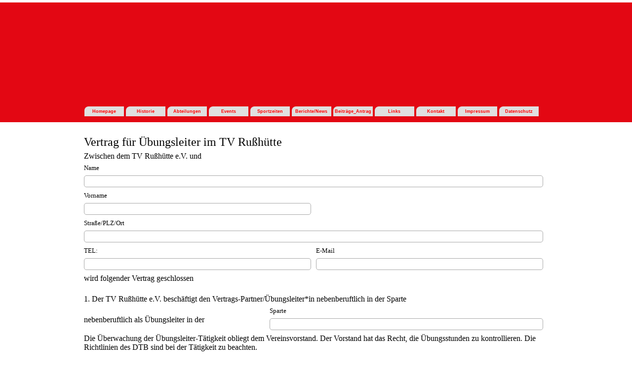

--- FILE ---
content_type: text/html
request_url: https://www.tvrusshuette.de/ubungsleiter_vertrag.html
body_size: 5721
content:
<!DOCTYPE html><!-- HTML5 -->
<html prefix="og: http://ogp.me/ns#" lang="de-DE" dir="ltr">
	<head>
		<title>Ubungsleiter_Vertrag - TV_Russhuette</title>
		<meta charset="utf-8" />
		<!--[if IE]><meta http-equiv="ImageToolbar" content="False" /><![endif]-->
		<meta name="author" content="Manfred Schmitz" />
		<meta name="generator" content="Incomedia WebSite X5 Pro 2024.1.9 - www.websitex5.com" />
		<meta name="description" content="Übungsleiter-Vertrag des TV Rußhütte" />
		<meta name="keywords" content="Übungsleiter-Vertrag" />
		<meta property="og:locale" content="de" />
		<meta property="og:type" content="website" />
		<meta property="og:url" content="https://www.tvrusshuette.de/ubungsleiter_vertrag.html" />
		<meta property="og:title" content="Ubungsleiter_Vertrag" />
		<meta property="og:site_name" content="TV_Russhuette" />
		<meta property="og:description" content="Übungsleiter-Vertrag des TV Rußhütte" />
		<meta name="viewport" content="width=device-width, initial-scale=1" />
		
		<link rel="stylesheet" href="style/reset.css?2024-1-9-0" media="screen,print" />
		<link rel="stylesheet" href="style/print.css?2024-1-9-0" media="print" />
		<link rel="stylesheet" href="style/style.css?2024-1-9-0" media="screen,print" />
		<link rel="stylesheet" href="style/template.css?2024-1-9-0" media="screen" />
		<link rel="stylesheet" href="https://maxcdn.bootstrapcdn.com/font-awesome/4.6.3/css/font-awesome.min.css">
		<link rel="stylesheet" href="pcss/ubungsleiter_vertrag.css?2024-1-9-0-638535631560746858" media="screen,print" />
		<script src="res/jquery.js?2024-1-9-0"></script>
		<script src="res/x5engine.js?2024-1-9-0" data-files-version="2024-1-9-0"></script>
		<script>
			window.onload = function(){ checkBrowserCompatibility('Der von Ihnen verwendete Browser unterstützt nicht die die Funktionen, die für die Anzeige dieser Website benötigt werden.','Der von Ihnen verwendete Browser unterstützt möglicherweise nicht die die Funktionen, die für die Anzeige dieser Website benötigt werden.','[1]Browser aktualisieren[/1] oder [2]Vorgang fortsetzen[/2].','http://outdatedbrowser.com/'); };
			x5engine.utils.currentPagePath = 'ubungsleiter_vertrag.html';
		</script>
		
		<script id="Cookiebot" src="https://consent.cookiebot.com/uc.js" data-cbid="6819817c-1dfd-4ee3-81fc-5533b8d68d19" data-blockingmode="auto" type="text/javascript"></script>
	</head>
	<body>
		<div id="imPageExtContainer">
			<div id="imPageIntContainer">
				<div id="imHeaderBg"></div>
				<div id="imFooterBg"></div>
				<div id="imPage">
					<header id="imHeader">
						<h1 class="imHidden">Ubungsleiter_Vertrag - TV_Russhuette</h1>
						<div id="imHeaderObjects"><div id="imHeader_imMenuObject_01_wrapper" class="template-object-wrapper"><!-- UNSEARCHABLE --><div id="imHeader_imMenuObject_01"><div id="imHeader_imMenuObject_01_container"><div class="hamburger-button hamburger-component"><div><div><div class="hamburger-bar"></div><div class="hamburger-bar"></div><div class="hamburger-bar"></div></div></div></div><div class="hamburger-menu-background-container hamburger-component">
	<div class="hamburger-menu-background menu-mobile menu-mobile-animated hidden">
		<div class="hamburger-menu-close-button"><span>&times;</span></div>
	</div>
</div>
<ul class="menu-mobile-animated hidden">
	<li class="imMnMnFirst imPage" data-link-paths=",/index.html,/">
<div class="label-wrapper">
<div class="label-inner-wrapper">
		<a class="label" href="index.html">
Homepage		</a>
</div>
</div>
	</li><li class="imMnMnMiddle imPage" data-link-paths=",/historie.html">
<div class="label-wrapper">
<div class="label-inner-wrapper">
		<a class="label" href="historie.html">
Historie		</a>
</div>
</div>
	</li><li class="imMnMnMiddle imLevel"><div class="label-wrapper"><div class="label-inner-wrapper"><span class="label">Abteilungen</span></div></div><ul data-original-position="open-bottom" class="open-bottom" style="" >
	<li class="imMnMnFirst imLevel"><div class="label-wrapper"><div class="label-inner-wrapper"><span class="label">Turnen</span></div></div><ul data-original-position="open-right" class="open-right" style="" >
	<li class="imMnMnFirst imPage" data-link-paths=",/eltern-kind.html">
<div class="label-wrapper">
<div class="label-inner-wrapper">
		<a class="label" href="eltern-kind.html">
Eltern-Kind		</a>
</div>
</div>
	</li><li class="imMnMnMiddle imPage" data-link-paths=",/kinder-3-5-jahre.html">
<div class="label-wrapper">
<div class="label-inner-wrapper">
		<a class="label" href="kinder-3-5-jahre.html">
Kinder 3-5 Jahre		</a>
</div>
</div>
	</li><li class="imMnMnMiddle imPage" data-link-paths=",/kinder-5-7-jahre.html">
<div class="label-wrapper">
<div class="label-inner-wrapper">
		<a class="label" href="kinder-5-7-jahre.html">
Kinder 5-7 Jahre		</a>
</div>
</div>
	</li><li class="imMnMnLast imPage" data-link-paths=",/kinder-7-12-jahre.html">
<div class="label-wrapper">
<div class="label-inner-wrapper">
		<a class="label" href="kinder-7-12-jahre.html">
Kinder 7-12 Jahre		</a>
</div>
</div>
	</li></ul></li><li class="imMnMnMiddle imLevel"><div class="label-wrapper"><div class="label-inner-wrapper"><span class="label">Gymnastik</span></div></div><ul data-original-position="open-right" class="open-right" style="" >
	<li class="imMnMnFirst imPage" data-link-paths=",/body-gymnastik-frauen.html">
<div class="label-wrapper">
<div class="label-inner-wrapper">
		<a class="label" href="body-gymnastik-frauen.html">
Body-Gymnastik Frauen		</a>
</div>
</div>
	</li><li class="imMnMnMiddle imPage" data-link-paths=",/senioren-gymnastik.html">
<div class="label-wrapper">
<div class="label-inner-wrapper">
		<a class="label" href="senioren-gymnastik.html">
Senioren-Gymnastik		</a>
</div>
</div>
	</li><li class="imMnMnMiddle imPage" data-link-paths=",/bauch-beine-po.html">
<div class="label-wrapper">
<div class="label-inner-wrapper">
		<a class="label" href="bauch-beine-po.html">
Bauch-Beine-Po		</a>
</div>
</div>
	</li><li class="imMnMnLast imPage" data-link-paths=",/becken--u.-ruecken-gymnastik.html">
<div class="label-wrapper">
<div class="label-inner-wrapper">
		<a class="label" href="becken--u.-ruecken-gymnastik.html">
Becken- u. Rücken-Gymnastik		</a>
</div>
</div>
	</li></ul></li><li class="imMnMnMiddle imLevel"><div class="label-wrapper"><div class="label-inner-wrapper"><span class="label">Jazz-Modern-Dance</span></div></div><ul data-original-position="open-right" class="open-right" style="" >
	<li class="imMnMnFirst imPage" data-link-paths=",/jmd-kinder-5-7-jahre.html">
<div class="label-wrapper">
<div class="label-inner-wrapper">
		<a class="label" href="jmd-kinder-5-7-jahre.html">
JMD Kinder 5-7 Jahre		</a>
</div>
</div>
	</li><li class="imMnMnMiddle imPage" data-link-paths=",/jmd-kinder-ab-7-jahre.html">
<div class="label-wrapper">
<div class="label-inner-wrapper">
		<a class="label" href="jmd-kinder-ab-7-jahre.html">
JMD Kinder ab 7 Jahre		</a>
</div>
</div>
	</li><li class="imMnMnMiddle imPage" data-link-paths=",/jmd-schautanz--no-limit-.html">
<div class="label-wrapper">
<div class="label-inner-wrapper">
		<a class="label" href="jmd-schautanz--no-limit-.html">
JMD Schautanz &quot;No Limit&quot;		</a>
</div>
</div>
	</li><li class="imMnMnMiddle imPage" data-link-paths=",/formation--ease-.html">
<div class="label-wrapper">
<div class="label-inner-wrapper">
		<a class="label" href="formation--ease-.html">
Formation &quot;Ease&quot;		</a>
</div>
</div>
	</li><li class="imMnMnMiddle imPage" data-link-paths=",/formation--prisma-.html">
<div class="label-wrapper">
<div class="label-inner-wrapper">
		<a class="label" href="formation--prisma-.html">
Formation &quot;Prisma&quot;		</a>
</div>
</div>
	</li><li class="imMnMnLast imPage" data-link-paths=",/formation--uno-.html">
<div class="label-wrapper">
<div class="label-inner-wrapper">
		<a class="label" href="formation--uno-.html">
Formation &quot;UNO&quot;		</a>
</div>
</div>
	</li></ul></li><li class="imMnMnMiddle imLevel"><div class="label-wrapper"><div class="label-inner-wrapper"><span class="label">Volleyball</span></div></div><ul data-original-position="open-right" class="open-right" style="" >
	<li class="imMnMnFirst imPage" data-link-paths=",/volley-gruppe-ii.html">
<div class="label-wrapper">
<div class="label-inner-wrapper">
		<a class="label" href="volley-gruppe-ii.html">
Volley Gruppe II		</a>
</div>
</div>
	</li><li class="imMnMnLast imPage" data-link-paths=",/volley-gruppe-iii.html">
<div class="label-wrapper">
<div class="label-inner-wrapper">
		<a class="label" href="volley-gruppe-iii.html">
Volley Gruppe III		</a>
</div>
</div>
	</li></ul></li><li class="imMnMnMiddle imLevel"><div class="label-wrapper"><div class="label-inner-wrapper"><span class="label">Lauftreff</span></div></div><ul data-original-position="open-right" class="open-right" style="" >
	<li class="imMnMnFirst imPage" data-link-paths="|/laufen,-walken,-nordic-walken.html">
<div class="label-wrapper">
<div class="label-inner-wrapper">
		<a class="label" href="laufen,-walken,-nordic-walken.html">
Laufen, Walken, Nordic-Walken		</a>
</div>
</div>
	</li><li class="imMnMnLast imPage" data-link-paths=",/lauftreff-kontakt.html">
<div class="label-wrapper">
<div class="label-inner-wrapper">
		<a class="label" href="lauftreff-kontakt.html">
Lauftreff Kontakt		</a>
</div>
</div>
	</li></ul></li><li class="imMnMnMiddle imLevel"><div class="label-wrapper"><div class="label-inner-wrapper"><span class="label">Aerobic</span></div></div></li><li class="imMnMnLast imLevel"><div class="label-wrapper"><div class="label-inner-wrapper"><span class="label">Fitness</span></div></div><ul data-original-position="open-right" class="open-right" style="" >
	<li class="imMnMnFirst imPage" data-link-paths=",/yoga.html">
<div class="label-wrapper">
<div class="label-inner-wrapper">
		<a class="label" href="yoga.html">
Yoga		</a>
</div>
</div>
	</li><li class="imMnMnLast imPage" data-link-paths=",/tai-chi.html">
<div class="label-wrapper">
<div class="label-inner-wrapper">
		<a class="label" href="tai-chi.html">
Tai-Chi		</a>
</div>
</div>
	</li></ul></li></ul></li><li class="imMnMnMiddle imPage" data-link-paths=",/events.html">
<div class="label-wrapper">
<div class="label-inner-wrapper">
		<a class="label" href="events.html">
Events		</a>
</div>
</div>
	</li><li class="imMnMnMiddle imLevel"><div class="label-wrapper"><div class="label-inner-wrapper"><span class="label">Sportzeiten</span></div></div><ul data-original-position="open-bottom" class="open-bottom" style="" >
	<li class="imMnMnFirst imPage" data-link-paths=",/in-hallen.html">
<div class="label-wrapper">
<div class="label-inner-wrapper">
		<a class="label" href="in-hallen.html">
in Hallen		</a>
</div>
</div>
	</li><li class="imMnMnMiddle imPage" data-link-paths=",/im-freien.html">
<div class="label-wrapper">
<div class="label-inner-wrapper">
		<a class="label" href="im-freien.html">
im Freien		</a>
</div>
</div>
	</li><li class="imMnMnLast imPage" data-link-paths=",/hier-finden-sie-uns.html">
<div class="label-wrapper">
<div class="label-inner-wrapper">
		<a class="label" href="hier-finden-sie-uns.html">
hier finden Sie uns		</a>
</div>
</div>
	</li></ul></li><li class="imMnMnMiddle imPage" data-link-paths=",/berichte-news.html">
<div class="label-wrapper">
<div class="label-inner-wrapper">
		<a class="label" href="berichte-news.html">
Berichte/News		</a>
</div>
</div>
	</li><li class="imMnMnMiddle imPage" data-link-paths=",/beitraege_antrag.html">
<div class="label-wrapper">
<div class="label-inner-wrapper">
		<a class="label" href="beitraege_antrag.html">
Beiträge_Antrag		</a>
</div>
</div>
	</li><li class="imMnMnMiddle imPage" data-link-paths=",/links.html">
<div class="label-wrapper">
<div class="label-inner-wrapper">
		<a class="label" href="links.html">
Links		</a>
</div>
</div>
	</li><li class="imMnMnMiddle imPage" data-link-paths=",/kontakt.html">
<div class="label-wrapper">
<div class="label-inner-wrapper">
		<a class="label" href="kontakt.html">
Kontakt		</a>
</div>
</div>
	</li><li class="imMnMnMiddle imPage" data-link-paths=",/impressum.html">
<div class="label-wrapper">
<div class="label-inner-wrapper">
		<a class="label" href="impressum.html">
Impressum		</a>
</div>
</div>
	</li><li class="imMnMnLast imPage" data-link-paths=",/datenschutz.html">
<div class="label-wrapper">
<div class="label-inner-wrapper">
		<a class="label" href="datenschutz.html">
Datenschutz		</a>
</div>
</div>
	</li></ul></div></div><!-- UNSEARCHABLE END --><script>
var imHeader_imMenuObject_01_settings = {
	'menuId': 'imHeader_imMenuObject_01',
	'responsiveMenuEffect': 'slide',
	'responsiveMenuLevelOpenEvent': 'mouseover',
	'animationDuration': 1000,
}
x5engine.boot.push(function(){x5engine.initMenu(imHeader_imMenuObject_01_settings)});
$(function () {$('#imHeader_imMenuObject_01_container ul li').not('.imMnMnSeparator').each(function () {    var $this = $(this), timeout = 0;    $this.on('mouseenter', function () {        if($(this).parents('#imHeader_imMenuObject_01_container-menu-opened').length > 0) return;         clearTimeout(timeout);        setTimeout(function () { $this.children('ul, .multiple-column').stop(false, false).fadeIn(); }, 250);    }).on('mouseleave', function () {        if($(this).parents('#imHeader_imMenuObject_01_container-menu-opened').length > 0) return;         timeout = setTimeout(function () { $this.children('ul, .multiple-column').stop(false, false).fadeOut(); }, 250);    });});});

</script>
</div></div>
					</header>
					<div id="imStickyBarContainer">
						<div id="imStickyBarGraphics"></div>
						<div id="imStickyBar">
							<div id="imStickyBarObjects"><div id="imStickyBar_imMenuObject_01_wrapper" class="template-object-wrapper"><!-- UNSEARCHABLE --><div id="imStickyBar_imMenuObject_01"><div id="imStickyBar_imMenuObject_01_container"><div class="hamburger-button hamburger-component"><div><div><div class="hamburger-bar"></div><div class="hamburger-bar"></div><div class="hamburger-bar"></div></div></div></div><div class="hamburger-menu-background-container hamburger-component">
	<div class="hamburger-menu-background menu-mobile menu-mobile-animated hidden">
		<div class="hamburger-menu-close-button"><span>&times;</span></div>
	</div>
</div>
<ul class="menu-mobile-animated hidden">
	<li class="imMnMnFirst imPage" data-link-paths=",/index.html,/">
<div class="label-wrapper">
<div class="label-inner-wrapper">
		<a class="label" href="index.html">
Homepage		</a>
</div>
</div>
	</li><li class="imMnMnMiddle imPage" data-link-paths=",/historie.html">
<div class="label-wrapper">
<div class="label-inner-wrapper">
		<a class="label" href="historie.html">
Historie		</a>
</div>
</div>
	</li><li class="imMnMnMiddle imLevel"><div class="label-wrapper"><div class="label-inner-wrapper"><span class="label">Abteilungen</span></div></div><ul data-original-position="open-bottom" class="open-bottom" style="" >
	<li class="imMnMnFirst imLevel"><div class="label-wrapper"><div class="label-inner-wrapper"><span class="label">Turnen</span></div></div><ul data-original-position="open-right" class="open-right" style="" >
	<li class="imMnMnFirst imPage" data-link-paths=",/eltern-kind.html">
<div class="label-wrapper">
<div class="label-inner-wrapper">
		<a class="label" href="eltern-kind.html">
Eltern-Kind		</a>
</div>
</div>
	</li><li class="imMnMnMiddle imPage" data-link-paths=",/kinder-3-5-jahre.html">
<div class="label-wrapper">
<div class="label-inner-wrapper">
		<a class="label" href="kinder-3-5-jahre.html">
Kinder 3-5 Jahre		</a>
</div>
</div>
	</li><li class="imMnMnMiddle imPage" data-link-paths=",/kinder-5-7-jahre.html">
<div class="label-wrapper">
<div class="label-inner-wrapper">
		<a class="label" href="kinder-5-7-jahre.html">
Kinder 5-7 Jahre		</a>
</div>
</div>
	</li><li class="imMnMnLast imPage" data-link-paths=",/kinder-7-12-jahre.html">
<div class="label-wrapper">
<div class="label-inner-wrapper">
		<a class="label" href="kinder-7-12-jahre.html">
Kinder 7-12 Jahre		</a>
</div>
</div>
	</li></ul></li><li class="imMnMnMiddle imLevel"><div class="label-wrapper"><div class="label-inner-wrapper"><span class="label">Gymnastik</span></div></div><ul data-original-position="open-right" class="open-right" style="" >
	<li class="imMnMnFirst imPage" data-link-paths=",/body-gymnastik-frauen.html">
<div class="label-wrapper">
<div class="label-inner-wrapper">
		<a class="label" href="body-gymnastik-frauen.html">
Body-Gymnastik Frauen		</a>
</div>
</div>
	</li><li class="imMnMnMiddle imPage" data-link-paths=",/senioren-gymnastik.html">
<div class="label-wrapper">
<div class="label-inner-wrapper">
		<a class="label" href="senioren-gymnastik.html">
Senioren-Gymnastik		</a>
</div>
</div>
	</li><li class="imMnMnMiddle imPage" data-link-paths=",/bauch-beine-po.html">
<div class="label-wrapper">
<div class="label-inner-wrapper">
		<a class="label" href="bauch-beine-po.html">
Bauch-Beine-Po		</a>
</div>
</div>
	</li><li class="imMnMnLast imPage" data-link-paths=",/becken--u.-ruecken-gymnastik.html">
<div class="label-wrapper">
<div class="label-inner-wrapper">
		<a class="label" href="becken--u.-ruecken-gymnastik.html">
Becken- u. Rücken-Gymnastik		</a>
</div>
</div>
	</li></ul></li><li class="imMnMnMiddle imLevel"><div class="label-wrapper"><div class="label-inner-wrapper"><span class="label">Jazz-Modern-Dance</span></div></div><ul data-original-position="open-right" class="open-right" style="" >
	<li class="imMnMnFirst imPage" data-link-paths=",/jmd-kinder-5-7-jahre.html">
<div class="label-wrapper">
<div class="label-inner-wrapper">
		<a class="label" href="jmd-kinder-5-7-jahre.html">
JMD Kinder 5-7 Jahre		</a>
</div>
</div>
	</li><li class="imMnMnMiddle imPage" data-link-paths=",/jmd-kinder-ab-7-jahre.html">
<div class="label-wrapper">
<div class="label-inner-wrapper">
		<a class="label" href="jmd-kinder-ab-7-jahre.html">
JMD Kinder ab 7 Jahre		</a>
</div>
</div>
	</li><li class="imMnMnMiddle imPage" data-link-paths=",/jmd-schautanz--no-limit-.html">
<div class="label-wrapper">
<div class="label-inner-wrapper">
		<a class="label" href="jmd-schautanz--no-limit-.html">
JMD Schautanz &quot;No Limit&quot;		</a>
</div>
</div>
	</li><li class="imMnMnMiddle imPage" data-link-paths=",/formation--ease-.html">
<div class="label-wrapper">
<div class="label-inner-wrapper">
		<a class="label" href="formation--ease-.html">
Formation &quot;Ease&quot;		</a>
</div>
</div>
	</li><li class="imMnMnMiddle imPage" data-link-paths=",/formation--prisma-.html">
<div class="label-wrapper">
<div class="label-inner-wrapper">
		<a class="label" href="formation--prisma-.html">
Formation &quot;Prisma&quot;		</a>
</div>
</div>
	</li><li class="imMnMnLast imPage" data-link-paths=",/formation--uno-.html">
<div class="label-wrapper">
<div class="label-inner-wrapper">
		<a class="label" href="formation--uno-.html">
Formation &quot;UNO&quot;		</a>
</div>
</div>
	</li></ul></li><li class="imMnMnMiddle imLevel"><div class="label-wrapper"><div class="label-inner-wrapper"><span class="label">Volleyball</span></div></div><ul data-original-position="open-right" class="open-right" style="" >
	<li class="imMnMnFirst imPage" data-link-paths=",/volley-gruppe-ii.html">
<div class="label-wrapper">
<div class="label-inner-wrapper">
		<a class="label" href="volley-gruppe-ii.html">
Volley Gruppe II		</a>
</div>
</div>
	</li><li class="imMnMnLast imPage" data-link-paths=",/volley-gruppe-iii.html">
<div class="label-wrapper">
<div class="label-inner-wrapper">
		<a class="label" href="volley-gruppe-iii.html">
Volley Gruppe III		</a>
</div>
</div>
	</li></ul></li><li class="imMnMnMiddle imLevel"><div class="label-wrapper"><div class="label-inner-wrapper"><span class="label">Lauftreff</span></div></div><ul data-original-position="open-right" class="open-right" style="" >
	<li class="imMnMnFirst imPage" data-link-paths="|/laufen,-walken,-nordic-walken.html">
<div class="label-wrapper">
<div class="label-inner-wrapper">
		<a class="label" href="laufen,-walken,-nordic-walken.html">
Laufen, Walken, Nordic-Walken		</a>
</div>
</div>
	</li><li class="imMnMnLast imPage" data-link-paths=",/lauftreff-kontakt.html">
<div class="label-wrapper">
<div class="label-inner-wrapper">
		<a class="label" href="lauftreff-kontakt.html">
Lauftreff Kontakt		</a>
</div>
</div>
	</li></ul></li><li class="imMnMnMiddle imLevel"><div class="label-wrapper"><div class="label-inner-wrapper"><span class="label">Aerobic</span></div></div></li><li class="imMnMnLast imLevel"><div class="label-wrapper"><div class="label-inner-wrapper"><span class="label">Fitness</span></div></div><ul data-original-position="open-right" class="open-right" style="" >
	<li class="imMnMnFirst imPage" data-link-paths=",/yoga.html">
<div class="label-wrapper">
<div class="label-inner-wrapper">
		<a class="label" href="yoga.html">
Yoga		</a>
</div>
</div>
	</li><li class="imMnMnLast imPage" data-link-paths=",/tai-chi.html">
<div class="label-wrapper">
<div class="label-inner-wrapper">
		<a class="label" href="tai-chi.html">
Tai-Chi		</a>
</div>
</div>
	</li></ul></li></ul></li><li class="imMnMnMiddle imPage" data-link-paths=",/events.html">
<div class="label-wrapper">
<div class="label-inner-wrapper">
		<a class="label" href="events.html">
Events		</a>
</div>
</div>
	</li><li class="imMnMnMiddle imLevel"><div class="label-wrapper"><div class="label-inner-wrapper"><span class="label">Sportzeiten</span></div></div><ul data-original-position="open-bottom" class="open-bottom" style="" >
	<li class="imMnMnFirst imPage" data-link-paths=",/in-hallen.html">
<div class="label-wrapper">
<div class="label-inner-wrapper">
		<a class="label" href="in-hallen.html">
in Hallen		</a>
</div>
</div>
	</li><li class="imMnMnMiddle imPage" data-link-paths=",/im-freien.html">
<div class="label-wrapper">
<div class="label-inner-wrapper">
		<a class="label" href="im-freien.html">
im Freien		</a>
</div>
</div>
	</li><li class="imMnMnLast imPage" data-link-paths=",/hier-finden-sie-uns.html">
<div class="label-wrapper">
<div class="label-inner-wrapper">
		<a class="label" href="hier-finden-sie-uns.html">
hier finden Sie uns		</a>
</div>
</div>
	</li></ul></li><li class="imMnMnMiddle imPage" data-link-paths=",/berichte-news.html">
<div class="label-wrapper">
<div class="label-inner-wrapper">
		<a class="label" href="berichte-news.html">
Berichte/News		</a>
</div>
</div>
	</li><li class="imMnMnMiddle imPage" data-link-paths=",/beitraege_antrag.html">
<div class="label-wrapper">
<div class="label-inner-wrapper">
		<a class="label" href="beitraege_antrag.html">
Beiträge_Antrag		</a>
</div>
</div>
	</li><li class="imMnMnMiddle imPage" data-link-paths=",/links.html">
<div class="label-wrapper">
<div class="label-inner-wrapper">
		<a class="label" href="links.html">
Links		</a>
</div>
</div>
	</li><li class="imMnMnMiddle imPage" data-link-paths=",/kontakt.html">
<div class="label-wrapper">
<div class="label-inner-wrapper">
		<a class="label" href="kontakt.html">
Kontakt		</a>
</div>
</div>
	</li><li class="imMnMnMiddle imPage" data-link-paths=",/impressum.html">
<div class="label-wrapper">
<div class="label-inner-wrapper">
		<a class="label" href="impressum.html">
Impressum		</a>
</div>
</div>
	</li><li class="imMnMnLast imPage" data-link-paths=",/datenschutz.html">
<div class="label-wrapper">
<div class="label-inner-wrapper">
		<a class="label" href="datenschutz.html">
Datenschutz		</a>
</div>
</div>
	</li></ul></div></div><!-- UNSEARCHABLE END --><script>
var imStickyBar_imMenuObject_01_settings = {
	'menuId': 'imStickyBar_imMenuObject_01',
	'responsiveMenuEffect': 'slide',
	'responsiveMenuLevelOpenEvent': 'mouseover',
	'animationDuration': 1000,
}
x5engine.boot.push(function(){x5engine.initMenu(imStickyBar_imMenuObject_01_settings)});
$(function () {$('#imStickyBar_imMenuObject_01_container ul li').not('.imMnMnSeparator').each(function () {    var $this = $(this), timeout = 0;    $this.on('mouseenter', function () {        if($(this).parents('#imStickyBar_imMenuObject_01_container-menu-opened').length > 0) return;         clearTimeout(timeout);        setTimeout(function () { $this.children('ul, .multiple-column').stop(false, false).fadeIn(); }, 250);    }).on('mouseleave', function () {        if($(this).parents('#imStickyBar_imMenuObject_01_container-menu-opened').length > 0) return;         timeout = setTimeout(function () { $this.children('ul, .multiple-column').stop(false, false).fadeOut(); }, 250);    });});});

</script>
</div></div>
						</div>
					</div>
					<a class="imHidden" href="#imGoToCont" title="Überspringen Sie das Hauptmenü">Direkt zum Seiteninhalt</a>
					<div id="imSideBar">
						<div id="imSideBarObjects"></div>
					</div>
					<div id="imContentGraphics"></div>
					<main id="imContent">
						<a id="imGoToCont"></a>
						<div id="imPageRow_1" class="imPageRow">
						
						</div>
						<div id="imCell_4" class=""> <div id="imCellStyleGraphics_4"></div><div id="imCellStyleBorders_4"></div><div id="imObjectForm_91_04">	<form id="imObjectForm_4_form">
								<fieldset class="first">
								<div>
									<div id="imObjectForm_4_1_container" class="imObjectFormFieldContainer"><div id="imObjectForm_4_1_field">
						<div id="imObjectForm_4_1">Vertrag für Übungsleiter im TV Rußhütte</div></div>
						</div>
									<div id="imObjectForm_4_2_container" class="imObjectFormFieldContainer"><div id="imObjectForm_4_2_field">
						<div id="imObjectForm_4_2">Zwischen dem TV  Rußhütte e.V. und</div></div>
						</div>
									<div id="imObjectForm_4_3_container" class="imObjectFormFieldContainer"><label id="imObjectForm_4_3_label" for="imObjectForm_4_3"><span>Name</span></label><br /><div id="imObjectForm_4_3_field">
						<input type="text" class="" id="imObjectForm_4_3" name="imObjectForm_4_3" /></div>
						</div>
									<div id="imObjectForm_4_4_container" class="imObjectFormFieldContainer"><label id="imObjectForm_4_4_label" for="imObjectForm_4_4"><span>Vorname</span></label><br /><div id="imObjectForm_4_4_field">
						<input type="text" class="" id="imObjectForm_4_4" name="imObjectForm_4_4" /></div>
						</div>
									<div id="imObjectForm_4_5_container" class="imObjectFormFieldContainer"><label id="imObjectForm_4_5_label" for="imObjectForm_4_5"><span>Straße/PLZ/Ort</span></label><br /><div id="imObjectForm_4_5_field">
						<input type="text" class="" id="imObjectForm_4_5" name="imObjectForm_4_5" /></div>
						</div>
									<div id="imObjectForm_4_6_container" class="imObjectFormFieldContainer"><label id="imObjectForm_4_6_label" for="imObjectForm_4_6"><span>TEL:</span></label><br /><div id="imObjectForm_4_6_field">
						<input type="text" class="" id="imObjectForm_4_6" name="imObjectForm_4_6" /></div>
						</div>
									<div id="imObjectForm_4_7_container" class="imObjectFormFieldContainer"><label id="imObjectForm_4_7_label" for="imObjectForm_4_7">E-Mail</label><br /><div id="imObjectForm_4_7_field">
						<input type="email" class="valEmail" id="imObjectForm_4_7" name="imObjectForm_4_7" /></div>
						</div>
									<div id="imObjectForm_4_8_container" class="imObjectFormFieldContainer"><div id="imObjectForm_4_8_field">
						<div id="imObjectForm_4_8">wird folgender Vertrag geschlossen<br /><br /></div></div>
						</div>
									<div id="imObjectForm_4_9_container" class="imObjectFormFieldContainer"><div id="imObjectForm_4_9_field">
						<div id="imObjectForm_4_9">1. Der TV Rußhütte e.V. beschäftigt den Vertrags-Partner/Übungsleiter*in nebenberuftlich in der Sparte</div></div>
						</div>
									<div id="imObjectForm_4_10_container" class="imObjectFormFieldContainer"><div id="imObjectForm_4_10_field">
						<div id="imObjectForm_4_10"><br />nebenberuftlich als Übungsleiter in der</div></div>
						</div>
									<div id="imObjectForm_4_11_container" class="imObjectFormFieldContainer"><label id="imObjectForm_4_11_label" for="imObjectForm_4_11"><span>Sparte</span></label><br /><div id="imObjectForm_4_11_field">
						<input type="text" class="" id="imObjectForm_4_11" name="imObjectForm_4_11" /></div>
						</div>
									<div id="imObjectForm_4_12_container" class="imObjectFormFieldContainer"><div id="imObjectForm_4_12_field">
						<div id="imObjectForm_4_12">Die Überwachung der Übungsleiter-Tätigkeit obliegt dem Vereinsvorstand. Der Vorstand hat das Recht, die Übungsstunden zu kontrollieren. Die Richtlinien des DTB sind bei der Tätigkeit zu beachten.<br /><br /><br /></div></div>
						</div>
									<div id="imObjectForm_4_13_container" class="imObjectFormFieldContainer"><div id="imObjectForm_4_13_field">
						<div id="imObjectForm_4_13">2. Als Arbeitszeit sind die festgelegten Trainingszeiten der zugeteilten Übungs-Gruppe maßgebend.<br /><br /></div></div>
						</div>
									<div id="imObjectForm_4_14_container" class="imObjectFormFieldContainer"><div id="imObjectForm_4_14_field">
						<div id="imObjectForm_4_14">3. Der Vertragspartner/ Übungsleiter hat dem Vorstand auf Aufforderung schriftlichen Bericht über den Verlauf der Tätigkeit und über die Anzahl der Teilnehmer vorzulegen.<br /></div></div>
						</div>
									<div id="imObjectForm_4_15_container" class="imObjectFormFieldContainer"><div id="imObjectForm_4_15_field">
						<div id="imObjectForm_4_15"><br />4. Der Vertrag tritt in Kraft am</div></div>
						</div>
									<div id="imObjectForm_4_16_container" class="imObjectFormFieldContainer"><label id="imObjectForm_4_16_label" for="imObjectForm_4_16"><span>Datum</span></label><br /><div id="imObjectForm_4_16_field">
						<input type="text" data-showicon="true" data-format="dd.MM.yyyy" class="datePicker" id="imObjectForm_4_16" name="imObjectForm_4_16" /><i id="imObjectForm_4_16_icon" class="imDatePickerIcon fa fa-calendar-o" aria-hidden="true"></i></div>
						</div>
									<div id="imObjectForm_4_17_container" class="imObjectFormFieldContainer"><div id="imObjectForm_4_17_field">
						<div id="imObjectForm_4_17"><br />5. Für beide Seiten wird eine Kündigungsfrist von 4 Wochen vereinbart.<br /><br /></div></div>
						</div>
									<div id="imObjectForm_4_18_container" class="imObjectFormFieldContainer"><div id="imObjectForm_4_18_field">
						<div id="imObjectForm_4_18"><br />6. Für die Tätigkeit als Übungsleiter wird ein Stundensatz pro geleisteteter Übungsstunden von</div></div>
						</div>
									<div id="imObjectForm_4_19_container" class="imObjectFormFieldContainer"><label id="imObjectForm_4_19_label" for="imObjectForm_4_19"><span>Euro/Stunde:</span></label><br /><div id="imObjectForm_4_19_field">
						<input type="text" class="" id="imObjectForm_4_19" name="imObjectForm_4_19" /></div>
						</div>
									<div id="imObjectForm_4_20_container" class="imObjectFormFieldContainer"><div id="imObjectForm_4_20_field">
						<div id="imObjectForm_4_20"><br />7. Für die Entrichtung der sozialen Beiträge und Steuern ist der TV Rußhütte nur dann verantwortlich, wenn die vom TV Rußhütte geleisteten Zahlungen die gesetzlichen Freibeträge überschreiten.<br /><br /><br /></div></div>
						</div>
									<div id="imObjectForm_4_21_container" class="imObjectFormFieldContainer"><label id="imObjectForm_4_21_label" for="imObjectForm_4_21"><span>Saarbrücken / Datum</span></label><br /><div id="imObjectForm_4_21_field">
						<input type="text" data-showicon="true" data-format="MM.dd.yyyy" class="datePicker" id="imObjectForm_4_21" name="imObjectForm_4_21" /><i id="imObjectForm_4_21_icon" class="imDatePickerIcon fa fa-calendar-o" aria-hidden="true"></i></div>
						</div>
									<div id="imObjectForm_4_22_container" class="imObjectFormFieldContainer"><label id="imObjectForm_4_22_label" for="imObjectForm_4_22"><span>Unterschrift TV Rußhütte</span></label><br /><div id="imObjectForm_4_22_field">
						<input type="text" class="" id="imObjectForm_4_22" name="imObjectForm_4_22" /></div>
						</div>
									<div id="imObjectForm_4_23_container" class="imObjectFormFieldContainer"><label id="imObjectForm_4_23_label" for="imObjectForm_4_23"><span>Unterschrift Übungsleiter</span></label><br /><div id="imObjectForm_4_23_field">
						<input type="text" class="" id="imObjectForm_4_23" name="imObjectForm_4_23" /></div>
						</div>
									<div id="imObjectForm_4_24_container" class="imObjectFormFieldContainer"><div id="imObjectForm_4_24_field">
						<div id="imObjectForm_4_24"><br />Mit dem Senden bestätige ich hiermit die wahrheitsgemäße Angabe aller o.a. Daten!</div></div>
						</div>
									</div>
								</fieldset>
								<fieldset>
									<input type="text" id="imObjectForm_4_prot" name="imSpProt" />
								</fieldset>
								<div id="imObjectForm_4_buttonswrap">
									<input type="submit" value="Senden" />
								</div>
							</form>
						</div>
						<script>x5engine.boot.push('x5engine.imForm.initForm(\'#imObjectForm_4_form\', false, {jsid: \'DFB08ECF8C9A24DD1B425C491C32FE71\', type: \'tip\', showAll: true, classes: \'validator\', landingPage: \'index.html\', phpAction: \'imemail/imEmailForm_7ajkl6e9.php\', feedbackMode: \'showMessage\', messageBackground: \'rgba(0, 0, 0, 0.7)\', messageBackgroundBlur: false, labelColor: \'rgba(0, 0, 0, 1)\', fieldColor: \'rgba(0, 0, 0, 1)\', selectedFieldColor: \'rgba(0, 0, 0, 1)\'})');</script>
						</div><div id="imPageRow_2" class="imPageRow">
						
						</div>
						
					</main>
					<footer id="imFooter">
						<div id="imFooterObjects"><div id="imFooter_imObjectTitle_04_wrapper" class="template-object-wrapper"><div id="imFooter_imObjectTitle_04"><span id ="imFooter_imObjectTitle_04_text" >TV Rußhütte e.V. seit 1881 · Saarbrücken</span></div></div><div id="imFooter_imObjectImage_05_wrapper" class="template-object-wrapper"><div id="imFooter_imObjectImage_05"><div id="imFooter_imObjectImage_05_container"><img src="images/Logo_TV_300.png" title="Logo TV" alt="TV Rußhütte Logo" width="74" height="35" />
</div></div></div></div>
					</footer>
				</div>
				<span class="imHidden"><a href="#imGoToCont" title="Lesen Sie den Inhalt der Seite noch einmal durch">Zurück zum Seiteninhalt</a></span>
			</div>
		</div>
		
		<noscript class="imNoScript"><div class="alert alert-red">Um diese Website nutzen zu können, aktivieren Sie bitte JavaScript.</div></noscript>
	</body>
</html>


--- FILE ---
content_type: text/css
request_url: https://www.tvrusshuette.de/style/template.css?2024-1-9-0
body_size: 4962
content:
html { position: relative; margin: 0; padding: 0; height: 100%; }
body { margin: 0; padding: 0; text-align: left; height: 100%; }
#imPageExtContainer {min-height: 100%; }
#imPageIntContainer { position: relative;}
#imPage { position: relative; width: 100%; }
#imHeaderBg { position: absolute; left: 0; top: 0; width: 100%; }
#imContent { position: relative; overflow-x: clip; }
#imFooterBg { position: absolute; left: 0; bottom: 0; width: 100%; }
#imStickyBarContainer { visibility: hidden; position: fixed; overflow: hidden; }
@media (min-width: 993.0px) {
		#imPageExtContainer { background-image: none; background-color: rgba(255, 255, 255, 1); }
		#imPage { padding-top: 5px; padding-bottom: 5px; min-width: 993px; }
		#imHeaderBg { height: 165px; background-image: none; background-color: rgba(255, 255, 255, 1); }
		#imHeader { background-image: none; background-color: rgba(227, 7, 19, 1); }
		#imHeaderObjects { margin-left: auto; margin-right: auto; position: relative; height: 120px; width:993px; }
		#imContent { align-self: start; padding: 5px 0 5px 0; }
		#imContentGraphics { min-height: 380px; background-image: none; background-color: rgba(255, 255, 255, 1); }
		#imFooterBg { height: 90px; background-image: none; background-color: rgba(255, 255, 255, 1); }
		#imFooter { z-index: 1;  background-image: none; background-color: rgba(227, 7, 19, 1); }
		#imFooterObjects { margin-left: auto; margin-right: auto; position: relative; height: 100px; width:993px; }
		#imSideBar { background-image: none; background-color: transparent; overflow: visible; zoom: 1; z-index: 200; }
		#imSideBarObjects { position: relative; height: 380px; }
	
}
@media (max-width: 992.9px) and (min-width: 720.0px) {
		#imPageExtContainer { background-image: none; background-color: rgba(255, 255, 255, 1); }
		#imPage { padding-top: 5px; padding-bottom: 5px; min-width: 720px; }
		#imHeaderBg { height: 165px; background-image: none; background-color: rgba(255, 255, 255, 1); }
		#imHeader { background-image: none; background-color: rgba(227, 7, 19, 1); }
		#imHeaderObjects { margin-left: auto; margin-right: auto; position: relative; height: 80px; width:720px; }
		#imContent { align-self: start; padding: 5px 0 5px 0; }
		#imContentGraphics { min-height: 380px; background-image: none; background-color: rgba(255, 255, 255, 1); }
		#imFooterBg { height: 90px; background-image: none; background-color: transparent; }
		#imFooter { z-index: 1;  background-image: none; background-color: rgba(227, 7, 19, 1); }
		#imFooterObjects { margin-left: auto; margin-right: auto; position: relative; height: 60px; width:720px; }
		#imSideBar { background-image: none; background-color: transparent; overflow: visible; zoom: 1; z-index: 200; }
		#imSideBarObjects { position: relative; height: 380px; }
	
}
@media (max-width: 719.9px) and (min-width: 480.0px) {
		#imPageExtContainer { background-image: none; background-color: rgba(255, 255, 255, 1); }
		#imPage { padding-top: 5px; padding-bottom: 5px; min-width: 480px; }
		#imHeaderBg { height: 165px; background-image: none; background-color: rgba(255, 255, 255, 1); }
		#imHeader { background-image: none; background-color: rgba(227, 7, 19, 1); }
		#imHeaderObjects { margin-left: auto; margin-right: auto; position: relative; height: 80px; width:480px; }
		#imContent { align-self: start; padding: 5px 0 5px 0; }
		#imContentGraphics { min-height: 380px; background-image: none; background-color: rgba(255, 255, 255, 1); }
		#imFooterBg { height: 90px; background-image: none; background-color: rgba(255, 255, 255, 1); }
		#imFooter { z-index: 1;  background-image: none; background-color: rgba(227, 7, 19, 1); }
		#imFooterObjects { margin-left: auto; margin-right: auto; position: relative; height: 60px; width:480px; }
		#imSideBar { background-image: none; background-color: transparent; overflow: visible; zoom: 1; z-index: 200; }
		#imSideBarObjects { position: relative; height: 380px; }
	
}
@media (max-width: 479.9px)  {
		#imPageExtContainer { background-image: none; background-color: rgba(255, 255, 255, 1); }
		#imPage { padding-top: 5px; padding-bottom: 5px; }
		#imHeaderBg { height: 165px; background-image: none; background-color: rgba(255, 255, 255, 1); }
		#imHeader { background-image: none; background-color: rgba(227, 7, 19, 1); }
		#imHeaderObjects { margin-left: auto; margin-right: auto; position: relative; height: 70px; width:320px; }
		#imContent { align-self: start; padding: 5px 0 5px 0; }
		#imContentGraphics { min-height: 380px; background-image: none; background-color: rgba(255, 255, 255, 1); }
		#imFooterBg { height: 90px; background-image: none; background-color: rgba(255, 255, 255, 1); }
		#imFooter { z-index: 1;  background-image: none; background-color: rgba(227, 7, 19, 1); }
		#imFooterObjects { margin-left: auto; margin-right: auto; position: relative; height: 60px; width:320px; }
		#imSideBar { background-image: none; background-color: transparent; overflow: visible; zoom: 1; z-index: 200; }
		#imSideBarObjects { position: relative; height: 380px; }
	
}


--- FILE ---
content_type: text/css
request_url: https://www.tvrusshuette.de/pcss/ubungsleiter_vertrag.css?2024-1-9-0-638535631560746858
body_size: 134780
content:
#imPage { display: grid; grid-template-columns: minmax(0, 1fr) 993px minmax(0, 1fr); grid-template-rows: 243px auto 50px; }
#imHeader { display: block; grid-column: 1 / 4; grid-row: 1 / 2; }
#imFooter { display: block; grid-column: 2 / 3; grid-row: 3 / 4; }
#imSideBar { display: none; }
#imContent { display: block; grid-column: 1 / 4; grid-row: 2 / 3; }
#imContentGraphics { display: block; grid-column: 2 / 3; grid-row: 2 / 3; }
@media (max-width: 992.9px) and (min-width: 720.0px) {
	#imPage { display: grid; grid-template-columns: minmax(0, 1fr) 720px minmax(0, 1fr); grid-template-rows: 170px auto 35px; }
	#imHeader { display: block; grid-column: 2 / 3; grid-row: 1 / 2; }
	#imFooter { display: block; grid-column: 2 / 3; grid-row: 3 / 4; }
	#imSideBar { display: none; }
	#imContent { display: block; grid-column: 1 / 4; grid-row: 2 / 3; }
	#imContentGraphics { display: block; grid-column: 2 / 3; grid-row: 2 / 3; }
	
}
@media (max-width: 719.9px) and (min-width: 480.0px) {
	#imPage { display: grid; grid-template-columns: minmax(0, 1fr) 480px minmax(0, 1fr); grid-template-rows: 120px auto 35px; }
	#imHeader { display: block; grid-column: 2 / 3; grid-row: 1 / 2; }
	#imFooter { display: block; grid-column: 2 / 3; grid-row: 3 / 4; }
	#imSideBar { display: none; }
	#imContent { display: block; grid-column: 1 / 4; grid-row: 2 / 3; }
	#imContentGraphics { display: block; grid-column: 2 / 3; grid-row: 2 / 3; }
	
}
@media (max-width: 479.9px)  {
	#imPage { display: grid; grid-template-columns: 0 minmax(0, 1fr) 0; grid-template-rows: 100px auto 35px; }
	#imHeader { display: block; grid-column: 2 / 3; grid-row: 1 / 2; }
	#imFooter { display: block; grid-column: 2 / 3; grid-row: 3 / 4; }
	#imSideBar { display: none; }
	#imContent { display: block; grid-column: 1 / 4; grid-row: 2 / 3; }
	#imContentGraphics { display: block; grid-column: 2 / 3; grid-row: 2 / 3; }
	
}
#imContent { display: grid; grid-template-columns: minmax(0, 1fr) 20.417px 20.417px 20.417px 20.417px 20.417px 20.417px 20.417px 20.417px 20.417px 20.417px 20.417px 20.417px 20.417px 20.417px 20.417px 20.417px 20.417px 20.417px 20.417px 20.417px 20.417px 20.417px 20.417px 20.417px 20.417px 20.417px 20.417px 20.417px 20.417px 20.417px 20.417px 20.417px 20.417px 20.417px 20.417px 20.417px 20.417px 20.417px 20.417px 20.417px 20.417px 20.417px 20.417px 20.417px 20.417px 20.417px 20.417px 20.417px minmax(0, 1fr); grid-template-rows: auto auto; }
#imGoToCont { display: block; grid-column: 2 / 3; grid-row: 1 / 2; }
#imCell_4 { display: grid; grid-column: 2 / 50; grid-row: 1 / 2; }
#imPageRow_1 { display: block; grid-column: 2 / 50; grid-row: 1 / 2; }
#imPageRow_2 { display: none; }
@media (max-width: 992.9px) and (min-width: 720.0px) {
	#imContent { display: grid; grid-template-columns: minmax(0, 1fr) 14.75px 14.75px 14.75px 14.75px 14.75px 14.75px 14.75px 14.75px 14.75px 14.75px 14.75px 14.75px 14.75px 14.75px 14.75px 14.75px 14.75px 14.75px 14.75px 14.75px 14.75px 14.75px 14.75px 14.75px 14.75px 14.75px 14.75px 14.75px 14.75px 14.75px 14.75px 14.75px 14.75px 14.75px 14.75px 14.75px 14.75px 14.75px 14.75px 14.75px 14.75px 14.75px 14.75px 14.75px 14.75px 14.75px 14.75px 14.75px minmax(0, 1fr); grid-template-rows: auto auto; }
	#imGoToCont { display: block; grid-column: 2 / 3; grid-row: 1 / 2; }
	#imCell_4 { display: grid; grid-column: 2 / 50; grid-row: 1 / 2; }
	#imPageRow_1 { display: block; grid-column: 2 / 50; grid-row: 1 / 2; }
	#imPageRow_2 { display: none; }
	
}
@media (max-width: 719.9px) and (min-width: 480.0px) {
	#imContent { display: grid; grid-template-columns: minmax(0, 1fr) 9.75px 9.75px 9.75px 9.75px 9.75px 9.75px 9.75px 9.75px 9.75px 9.75px 9.75px 9.75px 9.75px 9.75px 9.75px 9.75px 9.75px 9.75px 9.75px 9.75px 9.75px 9.75px 9.75px 9.75px 9.75px 9.75px 9.75px 9.75px 9.75px 9.75px 9.75px 9.75px 9.75px 9.75px 9.75px 9.75px 9.75px 9.75px 9.75px 9.75px 9.75px 9.75px 9.75px 9.75px 9.75px 9.75px 9.75px 9.75px minmax(0, 1fr); grid-template-rows: auto auto; }
	#imGoToCont { display: block; grid-column: 2 / 3; grid-row: 1 / 2; }
	#imCell_4 { display: grid; grid-column: 2 / 50; grid-row: 1 / 2; }
	#imPageRow_1 { display: block; grid-column: 2 / 50; grid-row: 1 / 2; }
	#imPageRow_2 { display: none; }
	
}
@media (max-width: 479.9px)  {
	#imContent { display: grid; grid-template-columns: 0 minmax(0, 1fr) minmax(0, 1fr) minmax(0, 1fr) minmax(0, 1fr) minmax(0, 1fr) minmax(0, 1fr) minmax(0, 1fr) minmax(0, 1fr) minmax(0, 1fr) minmax(0, 1fr) minmax(0, 1fr) minmax(0, 1fr) minmax(0, 1fr) minmax(0, 1fr) minmax(0, 1fr) minmax(0, 1fr) minmax(0, 1fr) minmax(0, 1fr) minmax(0, 1fr) minmax(0, 1fr) minmax(0, 1fr) minmax(0, 1fr) minmax(0, 1fr) minmax(0, 1fr) minmax(0, 1fr) minmax(0, 1fr) minmax(0, 1fr) minmax(0, 1fr) minmax(0, 1fr) minmax(0, 1fr) minmax(0, 1fr) minmax(0, 1fr) minmax(0, 1fr) minmax(0, 1fr) minmax(0, 1fr) minmax(0, 1fr) minmax(0, 1fr) minmax(0, 1fr) minmax(0, 1fr) minmax(0, 1fr) minmax(0, 1fr) minmax(0, 1fr) minmax(0, 1fr) minmax(0, 1fr) minmax(0, 1fr) minmax(0, 1fr) minmax(0, 1fr) minmax(0, 1fr) 0; grid-template-rows: auto; }
	#imGoToCont { display: block; grid-column: 2 / 3; grid-row: 1 / 2; }
	#imCell_4 { display: grid; grid-column: 2 / 50; grid-row: 1 / 2; }
	#imPageRow_1 { display: block; grid-column: 2 / 50; grid-row: 1 / 2; }
	#imPageRow_2 { display: none; }
	
}
#imHeader_imCell_1 { -ms-grid-columns: 100%; grid-template-columns: 100%; position: relative; box-sizing: border-box; }
#imHeader_imMenuObject_01 { position: relative; -ms-grid-row-align: start; align-self: start; -ms-grid-column-align: center; justify-self: center; max-width: 100%; box-sizing: border-box; z-index: 103; }
#imHeader_imCellStyleGraphics_1 { position: absolute; top: 0px; bottom: 0px; background-color: transparent; }
#imHeader_imCellStyleBorders_1 { position: absolute; top: 0px; bottom: 0px; }
.label-wrapper .menu-item-icon {
max-height: 100%; position: absolute; top: 0; bottom: 0; left: 3px; margin: auto; z-index: 0; 
}
.im-menu-opened #imStickyBarContainer, .im-menu-opened #imPageToTop { visibility: hidden !important; }
#imFooter_imCell_4 { -ms-grid-columns: 100%; grid-template-columns: 100%; position: relative; box-sizing: border-box; }
#imFooter_imObjectTitle_04 { position: relative; -ms-grid-row-align: start; align-self: start; -ms-grid-column-align: center; justify-self: center; max-width: 100%; box-sizing: border-box; z-index: 3; }
#imFooter_imCellStyleGraphics_4 { position: absolute; top: 0px; bottom: 0px; background-color: transparent; }
#imFooter_imCellStyleBorders_4 { position: absolute; top: 0px; bottom: 0px; }
#imFooter_imObjectTitle_04 {margin: 0; text-align: left;}
#imFooter_imObjectTitle_04_text {font: normal normal normal 24pt 'Tahoma';  padding: 0px 0px 0px 0px; background-color: transparent; position: relative; display: inline-block; }
#imFooter_imObjectTitle_04_text,
#imFooter_imObjectTitle_04_text a { color: rgba(128, 128, 128, 1); white-space: pre-wrap; }
#imFooter_imObjectTitle_04_text a{ text-decoration: none; }
#imFooter_imCell_5 { -ms-grid-columns: 100%; grid-template-columns: 100%; position: relative; box-sizing: border-box; }
#imFooter_imObjectImage_05 { position: relative; -ms-grid-row-align: start; align-self: start; -ms-grid-column-align: center; justify-self: center; max-width: 100%; box-sizing: border-box; z-index: 3; }
#imFooter_imCellStyleGraphics_5 { position: absolute; top: 0px; bottom: 0px; background-color: transparent; }
#imFooter_imCellStyleBorders_5 { position: absolute; top: 0px; bottom: 0px; }
#imFooter_imObjectImage_05 { vertical-align: top; margin: 0 auto; }
#imFooter_imObjectImage_05 #imFooter_imObjectImage_05_container img { width: 100%; height: auto; vertical-align: top; }#imStickyBar_imCell_1 { -ms-grid-columns: 100%; grid-template-columns: 100%; position: relative; box-sizing: border-box; }
#imStickyBar_imMenuObject_01 { position: relative; -ms-grid-row-align: start; align-self: start; -ms-grid-column-align: center; justify-self: center; max-width: 100%; box-sizing: border-box; z-index: 103; }
#imStickyBar_imCellStyleGraphics_1 { position: absolute; top: 0px; bottom: 0px; background-color: transparent; }
#imStickyBar_imCellStyleBorders_1 { position: absolute; top: 0px; bottom: 0px; }
.label-wrapper .menu-item-icon {
max-height: 100%; position: absolute; top: 0; bottom: 0; left: 3px; margin: auto; z-index: 0; 
}
.im-menu-opened #imStickyBarContainer, .im-menu-opened #imPageToTop { visibility: hidden !important; }
.imPageRow { position: relative;  }
#imCell_4 { -ms-grid-columns: 100%; grid-template-columns: 100%; position: relative; box-sizing: border-box; }
#imObjectForm_91_04 { position: relative; -ms-grid-row-align: start; align-self: start; -ms-grid-column-align: center; justify-self: center; max-width: 100%; box-sizing: border-box; z-index: 3; }
#imCellStyleGraphics_4 { position: absolute; top: 10px; bottom: 10px; background-color: transparent; }
#imCellStyleBorders_4 { position: absolute; top: 10px; bottom: 10px; }
#imObjectForm_91_04 { width: 100%; }
.imObjectForm_4_tip { position: absolute; right: 0px; width: 20px; }
#imObjectForm_4_form { position: relative; width: 100%; margin: 0; padding: 0; text-align: left; font-family: Tahoma, sans serif; font-size: 10pt; font-weight: normal; font-style: normal; text-align: left; }
#imObjectForm_4_form label, #imObjectForm_4_form .checkbox, #imObjectForm_4_form .radiobutton, #imObjectForm_4_form option.label_option { opacity: 1; color: rgba(0, 0, 0, 1); font-family: Tahoma, sans serif; font-size: 10pt; font-weight: normal; font-style: normal; -webkit-text-size-adjust: 100%; }
#imObjectForm_4_form ::placeholder { opacity: 1; color: rgba(0, 0, 0, 1); font-family: Tahoma, sans serif; font-size: 10pt; font-weight: normal; font-style: normal; -webkit-text-size-adjust: 100%; }
#imObjectForm_4_form label { text-align: left; padding: 1px 0; }
#imObjectForm_4_form fieldset { margin: 0; padding: 8px 0 0 0; }
#imObjectForm_4_form fieldset.first { margin: 0; padding: 0; }
#imObjectForm_4_form div.legend { margin-bottom: 8px; font-family: Tahoma, sans serif; font-size: 10pt;}
#imObjectForm_4_form input[type=text], #imObjectForm_4_form input[type=password], #imObjectForm_4_form input[type=file], #imObjectForm_4_form input[type=tel], #imObjectForm_4_form input[type=date], #imObjectForm_4_form input[type=number], #imObjectForm_4_form input[type=email], #imObjectForm_4_form input[type=url], #imObjectForm_4_form select, #imObjectForm_4_form textarea, #imObjectForm_4_form span.textarea { resize: none; margin: 2px 0; color: rgba(0, 0, 0, 1); border-style: solid; border-width: 1px 1px 1px 1px;  border-color: rgba(169, 169, 169, 1); background-color: rgba(255, 255, 255, 1); font-family: Tahoma, sans serif; font-size: 14pt; font-weight: normal; font-style: normal; padding: 0px 2px 0px 2px; border-top-left-radius: 5px; border-top-right-radius: 5px; border-bottom-left-radius: 5px; border-bottom-right-radius: 5px; box-shadow: none; transition: all 200ms ease; }
#imObjectForm_4_form select { padding: -1px 2px -1px 2px; }
#imObjectForm_4_form input[type="checkbox"], #imObjectForm_4_form input[type="radio"] { border: 0; background-color: transparent; }
#imObjectForm_4_form input.imFormFocus, #imObjectForm_4_form select.imFormFocus, #imObjectForm_4_form textarea.imFormFocus, #imObjectForm_4_form span.textarea.imFormFocus { color: rgba(0, 0, 0, 1); background-color: rgba(255, 255, 224, 1); border-color: rgba(169, 169, 169, 1);}
#imObjectForm_4_form input[type="checkbox"].imFormFocus, #imObjectForm_4_form input[type="radio"].imFormFocus { border: 0; background-color: transparent; }
#imObjectForm_4_form input.imFormMark, #imObjectForm_4_form textarea.imFormMark, #imObjectForm_4_form span.textarea.imFormMark, #imObjectForm_4_form select.imFormMark { color: rgba(0, 0, 0, 1); background-color: rgba(255, 255, 255, 1); border-color: rgba(255, 0, 0, 1); }
#imObjectForm_4_form input[type="submit"], #imObjectForm_4_form input[type="button"], #imObjectForm_4_next, #imObjectForm_4_prev, #imObjectForm_4_submit {-webkit-appearance: none;cursor: pointer;color: rgba(0, 0, 0, 1); border-style: solid; border-width: 1px 1px 1px 1px; border-color: rgba(169, 169, 169, 1) rgba(169, 169, 169, 1) rgba(169, 169, 169, 1) rgba(169, 169, 169, 1); ; background-color: rgba(211, 211, 211, 1);font-family: Tahoma, sans serif;font-size: 20pt; font-weight: normal; font-style: normal;border-top-left-radius: 5px; border-top-right-radius: 5px; border-bottom-left-radius: 5px; border-bottom-right-radius: 5px;padding: 8px 4px 8px 4px;margin-left: 0; }
#imObjectForm_4_form input[type="submit"]:disabled, #imObjectForm_4_form input[type="button"]:disabled, #imObjectForm_4_next:disabled, #imObjectForm_4_prev:disabled, #imObjectForm_4_submit:disabled { opacity: .5; cursor: default; }#imObjectForm_4_prot { display: none; }
#imObjectForm_4_buttonswrap { text-align: center; box-sizing: border-box; width: 100%; }
.imObjectFormFieldContainer { float: left; box-sizing: border-box; margin: 0; padding-top: 0; padding-left: 0; padding-bottom: 2px; }
.imObjectFormFieldContainer.centered { display: flex; align-items: center; }
.imObjectFormAgreementCheckboxWrapper { display: block; }
.imObjectFormAgreementCheckbox { margin-right: 5px; vertical-align: middle; }
.checkbox-input, .checkbox-label, .radio-input, .radio-label { vertical-align: middle; }
.radio-input { margin-top: 0; }
#imObjectForm_4_1_container { position: relative; width: 100%; padding-right: 10px; clear: left; }
#imObjectForm_4_1_field { position: relative; float: left; display: flex; box-sizing: border-box; width: 100%; padding-top: 2px; padding-bottom: 2px; }
#imObjectForm_4_1 { box-sizing: border-box; width: 100%; font: normal normal normal 18pt 'Tahoma'; color: rgba(0, 0, 0, 1); text-decoration: none; text-align: left; padding: 0px 0px 0px 0px; }
#imObjectForm_4_2_container { position: relative; width: 100%; padding-right: 10px; clear: left; }
#imObjectForm_4_2_field { position: relative; float: left; display: flex; box-sizing: border-box; width: 100%; padding-top: 2px; padding-bottom: 2px; }
#imObjectForm_4_2 { box-sizing: border-box; width: 100%; font: normal normal normal 12pt 'Tahoma'; color: rgba(0, 0, 0, 1); text-decoration: none; text-align: left; padding: 0px 0px 0px 0px; }
#imObjectForm_4_3_container { position: relative; width: 100%; padding-right: 10px; clear: left; }
#imObjectForm_4_3_label { box-sizing: border-box; width: 100%; vertical-align: top; display: inline-block; margin: 2px 0; padding-left: 0px; padding-right: 0; }
#imObjectForm_4_3_field { position: relative; float: left; display: flex; box-sizing: border-box; width: 100%; padding-top: 2px; padding-bottom: 2px; }
#imObjectForm_4_3 { box-sizing: border-box; width: 100%; }
#imObjectForm_4_4_container { position: relative; width: 50%; padding-right: 10px; }
#imObjectForm_4_4_label { box-sizing: border-box; width: 100%; vertical-align: top; display: inline-block; margin: 2px 0; padding-left: 0px; padding-right: 0; }
#imObjectForm_4_4_field { position: relative; float: left; display: flex; box-sizing: border-box; width: 100%; padding-top: 2px; padding-bottom: 2px; }
#imObjectForm_4_4 { box-sizing: border-box; width: 100%; }
#imObjectForm_4_5_container { position: relative; width: 100%; padding-right: 10px; clear: left; }
#imObjectForm_4_5_label { box-sizing: border-box; width: 100%; vertical-align: top; display: inline-block; margin: 2px 0; padding-left: 0px; padding-right: 0; }
#imObjectForm_4_5_field { position: relative; float: left; display: flex; box-sizing: border-box; width: 100%; padding-top: 2px; padding-bottom: 2px; }
#imObjectForm_4_5 { box-sizing: border-box; width: 100%; }
#imObjectForm_4_6_container { position: relative; width: 50%; padding-right: 10px; clear: left; }
#imObjectForm_4_6_label { box-sizing: border-box; width: 100%; vertical-align: top; display: inline-block; margin: 2px 0; padding-left: 0px; padding-right: 0; }
#imObjectForm_4_6_field { position: relative; float: left; display: flex; box-sizing: border-box; width: 100%; padding-top: 2px; padding-bottom: 2px; }
#imObjectForm_4_6 { box-sizing: border-box; width: 100%; }
#imObjectForm_4_7_container { position: relative; width: 50%; padding-right: 10px; }
#imObjectForm_4_7_label { box-sizing: border-box; width: 100%; vertical-align: top; display: inline-block; margin: 2px 0; padding-left: 0px; padding-right: 0; }
#imObjectForm_4_7_field { position: relative; float: left; display: flex; box-sizing: border-box; width: 100%; padding-top: 2px; padding-bottom: 2px; }
#imObjectForm_4_7 { box-sizing: border-box; width: 100%; }
#imObjectForm_4_8_container { position: relative; width: 100%; padding-right: 10px; clear: left; }
#imObjectForm_4_8_field { position: relative; float: left; display: flex; box-sizing: border-box; width: 100%; padding-top: 2px; padding-bottom: 2px; }
#imObjectForm_4_8 { box-sizing: border-box; width: 100%; font: normal normal normal 12pt 'Tahoma'; color: rgba(0, 0, 0, 1); text-decoration: none; text-align: left; padding: 0px 0px 0px 0px; }
#imObjectForm_4_9_container { position: relative; width: 100%; padding-right: 10px; clear: left; }
#imObjectForm_4_9_field { position: relative; float: left; display: flex; box-sizing: border-box; width: 100%; padding-top: 2px; padding-bottom: 2px; }
#imObjectForm_4_9 { box-sizing: border-box; width: 100%; font: normal normal normal 12pt 'Tahoma'; color: rgba(0, 0, 0, 1); text-decoration: none; text-align: left; padding: 0px 0px 0px 0px; }
#imObjectForm_4_10_container { position: relative; width: 40%; padding-right: 10px; clear: left; }
#imObjectForm_4_10_field { position: relative; float: left; display: flex; box-sizing: border-box; width: 100%; padding-top: 2px; padding-bottom: 2px; }
#imObjectForm_4_10 { box-sizing: border-box; width: 100%; font: normal normal normal 12pt 'Tahoma'; color: rgba(0, 0, 0, 1); text-decoration: none; text-align: left; padding: 0px 0px 0px 0px; }
#imObjectForm_4_11_container { position: relative; width: 60%; padding-right: 10px; }
#imObjectForm_4_11_label { box-sizing: border-box; width: 100%; vertical-align: top; display: inline-block; margin: 2px 0; padding-left: 0px; padding-right: 0; }
#imObjectForm_4_11_field { position: relative; float: left; display: flex; box-sizing: border-box; width: 100%; padding-top: 2px; padding-bottom: 2px; }
#imObjectForm_4_11 { box-sizing: border-box; width: 100%; }
#imObjectForm_4_12_container { position: relative; width: 100%; padding-right: 10px; clear: left; }
#imObjectForm_4_12_field { position: relative; float: left; display: flex; box-sizing: border-box; width: 100%; padding-top: 2px; padding-bottom: 2px; }
#imObjectForm_4_12 { box-sizing: border-box; width: 100%; font: normal normal normal 12pt 'Tahoma'; color: rgba(0, 0, 0, 1); text-decoration: none; text-align: left; padding: 0px 0px 0px 0px; }
#imObjectForm_4_13_container { position: relative; width: 100%; padding-right: 10px; clear: left; }
#imObjectForm_4_13_field { position: relative; float: left; display: flex; box-sizing: border-box; width: 100%; padding-top: 2px; padding-bottom: 2px; }
#imObjectForm_4_13 { box-sizing: border-box; width: 100%; font: normal normal normal 12pt 'Tahoma'; color: rgba(0, 0, 0, 1); text-decoration: none; text-align: left; padding: 0px 0px 0px 0px; }
#imObjectForm_4_14_container { position: relative; width: 100%; padding-right: 10px; }
#imObjectForm_4_14_field { position: relative; float: left; display: flex; box-sizing: border-box; width: 100%; padding-top: 2px; padding-bottom: 2px; }
#imObjectForm_4_14 { box-sizing: border-box; width: 100%; font: normal normal normal 12pt 'Tahoma'; color: rgba(0, 0, 0, 1); text-decoration: none; text-align: left; padding: 0px 0px 0px 0px; }
#imObjectForm_4_15_container { position: relative; width: 40%; padding-right: 10px; clear: left; }
#imObjectForm_4_15_field { position: relative; float: left; display: flex; box-sizing: border-box; width: 100%; padding-top: 2px; padding-bottom: 2px; }
#imObjectForm_4_15 { box-sizing: border-box; width: 100%; font: normal normal normal 14pt 'Tahoma'; color: rgba(0, 0, 0, 1); text-decoration: none; text-align: left; padding: 0px 0px 0px 0px; }
#imObjectForm_4_16_container { position: relative; width: 60%; padding-right: 10px; }
#imObjectForm_4_16_label { box-sizing: border-box; width: 100%; vertical-align: top; display: inline-block; margin: 2px 0; padding-left: 0px; padding-right: 0; }
#imObjectForm_4_16_field { position: relative; float: left; display: flex; box-sizing: border-box; width: 100%; padding-top: 2px; padding-bottom: 2px; }
#imObjectForm_4_16 { box-sizing: border-box; width: 100%; }
#imObjectForm_4_16_icon { position: absolute; right: 10px; cursor: pointer; color: rgba(0, 0, 0, 1); font-size: 14pt; top: 50%; transform: translateY(-50%); }#imObjectForm_4_17_container { position: relative; width: 100%; padding-right: 10px; clear: left; }
#imObjectForm_4_17_field { position: relative; float: left; display: flex; box-sizing: border-box; width: 100%; padding-top: 2px; padding-bottom: 2px; }
#imObjectForm_4_17 { box-sizing: border-box; width: 100%; font: normal normal normal 12pt 'Tahoma'; color: rgba(0, 0, 0, 1); text-decoration: none; text-align: left; padding: 0px 0px 0px 0px; }
#imObjectForm_4_18_container { position: relative; width: 80%; padding-right: 10px; clear: left; }
#imObjectForm_4_18_field { position: relative; float: left; display: flex; box-sizing: border-box; width: 100%; padding-top: 2px; padding-bottom: 2px; }
#imObjectForm_4_18 { box-sizing: border-box; width: 100%; font: normal normal normal 12pt 'Tahoma'; color: rgba(0, 0, 0, 1); text-decoration: none; text-align: left; padding: 0px 0px 0px 0px; }
#imObjectForm_4_19_container { position: relative; width: 20%; padding-right: 10px; }
#imObjectForm_4_19_label { box-sizing: border-box; width: 100%; vertical-align: top; display: inline-block; margin: 2px 0; padding-left: 0px; padding-right: 0; }
#imObjectForm_4_19_field { position: relative; float: left; display: flex; box-sizing: border-box; width: 100%; padding-top: 2px; padding-bottom: 2px; }
#imObjectForm_4_19 { box-sizing: border-box; width: 100%; }
#imObjectForm_4_20_container { position: relative; width: 100%; padding-right: 10px; clear: left; }
#imObjectForm_4_20_field { position: relative; float: left; display: flex; box-sizing: border-box; width: 100%; padding-top: 2px; padding-bottom: 2px; }
#imObjectForm_4_20 { box-sizing: border-box; width: 100%; font: normal normal normal 12pt 'Tahoma'; color: rgba(0, 0, 0, 1); text-decoration: none; text-align: left; padding: 0px 0px 0px 0px; }
#imObjectForm_4_21_container { position: relative; width: 100%; padding-right: 10px; clear: left; }
#imObjectForm_4_21_label { box-sizing: border-box; width: 100%; vertical-align: top; display: inline-block; margin: 2px 0; padding-left: 0px; padding-right: 0; }
#imObjectForm_4_21_field { position: relative; float: left; display: flex; box-sizing: border-box; width: 100%; padding-top: 2px; padding-bottom: 2px; }
#imObjectForm_4_21 { box-sizing: border-box; width: 100%; }
#imObjectForm_4_21_icon { position: absolute; right: 10px; cursor: pointer; color: rgba(0, 0, 0, 1); font-size: 14pt; top: 50%; transform: translateY(-50%); }#imObjectForm_4_22_container { position: relative; width: 50%; padding-right: 10px; clear: left; }
#imObjectForm_4_22_label { box-sizing: border-box; width: 100%; vertical-align: top; display: inline-block; margin: 2px 0; padding-left: 0px; padding-right: 0; }
#imObjectForm_4_22_field { position: relative; float: left; display: flex; box-sizing: border-box; width: 100%; padding-top: 2px; padding-bottom: 2px; }
#imObjectForm_4_22 { box-sizing: border-box; width: 100%; }
#imObjectForm_4_23_container { position: relative; width: 50%; padding-right: 10px; }
#imObjectForm_4_23_label { box-sizing: border-box; width: 100%; vertical-align: top; display: inline-block; margin: 2px 0; padding-left: 0px; padding-right: 0; }
#imObjectForm_4_23_field { position: relative; float: left; display: flex; box-sizing: border-box; width: 100%; padding-top: 2px; padding-bottom: 2px; }
#imObjectForm_4_23 { box-sizing: border-box; width: 100%; }
#imObjectForm_4_24_container { position: relative; width: 100%; padding-right: 10px; clear: left; }
#imObjectForm_4_24_field { position: relative; float: left; display: flex; box-sizing: border-box; width: 100%; padding-top: 2px; padding-bottom: 2px; }
#imObjectForm_4_24 { box-sizing: border-box; width: 100%; font: normal normal normal 12pt 'Tahoma'; color: rgba(255, 0, 0, 1); text-decoration: none; text-align: left; padding: 0px 0px 0px 0px; }
@media (min-width: 993.0px) {
	#imContent { padding-left: 5px; padding-right:5px; }
	.imPageRow { margin-left: -5px; margin-right: -5px; }
	#imCell_4 { padding-top: 10px; padding-bottom: 10px; padding-left: 10px; padding-right: 10px; }
	#imCell_4 { -ms-grid-rows: 100%; grid-template-rows: 100%; }
	#imObjectForm_91_04 { padding-top: 10px; padding-bottom: 10px; padding-left: 10px; padding-right: 10px; }
	#imCellStyleGraphics_4 { left: 10px; right: 10px; }
	#imCellStyleBorders_4 { left: 10px; right: 10px; border-top: 0; border-bottom: 0; border-left: 0; border-right: 0; }
	
}

@media (max-width: 992.9px) and (min-width: 720.0px) {
	#imContent { padding-left: 5px; padding-right:5px; }
	.imPageRow { margin-left: -5px; margin-right: -5px; }
	#imCell_4 { padding-top: 10px; padding-bottom: 10px; padding-left: 7px; padding-right: 7px; }
	#imCell_4 { -ms-grid-rows: 100%; grid-template-rows: 100%; }
	#imObjectForm_91_04 { padding-top: 10px; padding-bottom: 10px; padding-left: 10px; padding-right: 10px; }
	#imCellStyleGraphics_4 { left: 7px; right: 7px; }
	#imCellStyleBorders_4 { left: 7px; right: 7px; border-top: 0; border-bottom: 0; border-left: 0; border-right: 0; }
	
}

@media (max-width: 719.9px) and (min-width: 480.0px) {
	#imContent { padding-left: 5px; padding-right:5px; }
	.imPageRow { margin-left: -5px; margin-right: -5px; }
	#imCell_4 { padding-top: 10px; padding-bottom: 10px; padding-left: 5px; padding-right: 5px; }
	#imCell_4 { -ms-grid-rows: 100%; grid-template-rows: 100%; }
	#imObjectForm_91_04 { padding-top: 10px; padding-bottom: 10px; padding-left: 10px; padding-right: 10px; }
	#imCellStyleGraphics_4 { left: 5px; right: 5px; }
	#imCellStyleBorders_4 { left: 5px; right: 5px; border-top: 0; border-bottom: 0; border-left: 0; border-right: 0; }
	
}

@media (max-width: 479.9px)  {
	#imCell_4 { padding-top: 10px; padding-bottom: 10px; padding-left: 5px; padding-right: 5px; }
	#imObjectForm_91_04 { padding-top: 10px; padding-bottom: 10px; padding-left: 10px; padding-right: 10px; }
	#imCell_4 { -ms-grid-rows: 100%; grid-template-rows: 100%; }
	#imCellStyleGraphics_4 { top: 10px; bottom: 10px; left: 5px; right: 5px; box-sizing: border-box; }
	#imObjectForm_4_1_container { width: 100%; }
	#imObjectForm_4_2_container { width: 100%; }
	#imObjectForm_4_3_container { width: 100%; }
	#imObjectForm_4_4_container { width: 100%; }
	#imObjectForm_4_5_container { width: 100%; }
	#imObjectForm_4_6_container { width: 100%; }
	#imObjectForm_4_7_container { width: 100%; }
	#imObjectForm_4_8_container { width: 100%; }
	#imObjectForm_4_9_container { width: 100%; }
	#imObjectForm_4_10_container { width: 100%; }
	#imObjectForm_4_11_container { width: 100%; }
	#imObjectForm_4_12_container { width: 100%; }
	#imObjectForm_4_13_container { width: 100%; }
	#imObjectForm_4_14_container { width: 100%; }
	#imObjectForm_4_15_container { width: 100%; }
	#imObjectForm_4_16_container { width: 100%; }
	#imObjectForm_4_17_container { width: 100%; }
	#imObjectForm_4_18_container { width: 100%; }
	#imObjectForm_4_19_container { width: 100%; }
	#imObjectForm_4_20_container { width: 100%; }
	#imObjectForm_4_21_container { width: 100%; }
	#imObjectForm_4_22_container { width: 100%; }
	#imObjectForm_4_23_container { width: 100%; }
	#imObjectForm_4_24_container { width: 100%; }
	
}

@media (min-width: 993.0px) {
	#imHeader_imMenuObject_01_wrapper { position: absolute; top: 211px; left: 27px; width: 940px; height: 26px; text-align: center; z-index: 1002;  }
	#imHeader_imCell_1 { padding-top: 0px; padding-bottom: 0px; padding-left: 0px; padding-right: 0px; }
	#imHeader_imCell_1 { -ms-grid-rows: 100%; grid-template-rows: 100%; }
	#imHeader_imMenuObject_01 { padding-top: 0px; padding-bottom: 0px; padding-left: 0px; padding-right: 0px; }
	#imHeader_imCellStyleGraphics_1 { left: 0px; right: 0px; }
	#imHeader_imCellStyleBorders_1 { left: 0px; right: 0px; border-top: 0; border-bottom: 0; border-left: 0; border-right: 0; }
	/* Main menu background */
	#imHeader_imMenuObject_01_container { border-style: solid; border-width: 0px 0px 0px 0px; border-color: transparent transparent transparent transparent; border-top-left-radius: 0px; border-top-right-radius: 0px; border-bottom-left-radius: 0px; border-bottom-right-radius: 0px; width: 100%; box-sizing: border-box; background-color: transparent; padding: 0px 0px 0px 0px; display: inline-table;}
	#imHeader_imMenuObject_01_container > ul:after {content: '';display: table;clear: both; }
	/* Main menu button size and position */
	#imHeader_imMenuObject_01_container > ul > li {position: relative;margin-left: 4px; margin-top: 0px; display: inline-block; vertical-align: top; }
	#imHeader_imMenuObject_01_container > ul > li > .label-wrapper, #imHeader_imMenuObject_01_container > ul > li > div > .label-wrapper { display: block; overflow: hidden; width: 78px; height: 20px; padding: 0 1px 0 1px; border-width: 0px 0px 0px 0px; border-top-left-radius: 0px; border-top-right-radius: 0px; border-bottom-left-radius: 0px; border-bottom-right-radius: 0px;}
	#imHeader_imMenuObject_01 .hamburger-button {cursor: pointer; width: 20px; height: 20px; display: inline-block; vertical-align: top; padding: 0; border-width: 0px 0px 0px 0px; border-top-left-radius: 0px; border-top-right-radius: 0px; border-bottom-left-radius: 0px; border-bottom-right-radius: 0px;}
	#imHeader_imMenuObject_01 .hamburger-bar { margin: 2px auto; width: 65%; height: 2px; background-color: rgba(255, 0, 0, 1); }
	#imHeader_imMenuObject_01 .label-inner-wrapper, #imHeader_imMenuObject_01 .hamburger-button > div { display: table; width: 100%; height: 100%; position: relative; z-index: 1; } #imHeader_imMenuObject_01_container > ul > li .label, #imHeader_imMenuObject_01 .hamburger-button > div > div { display: table-cell; vertical-align: middle; }
	/* Main menu default button style */
	#imHeader_imMenuObject_01_container > ul > li > .label-wrapper {background-color: transparent;background-image: url('../images/FBFA3420B619F87BB07D04B28D72A6C7.png');border-color: rgba(255, 255, 255, 1) rgba(255, 255, 255, 1) rgba(255, 255, 255, 1) rgba(255, 255, 255, 1);border-style: solid; }
	#imHeader_imMenuObject_01_container > ul > li > .label-wrapper .label {width: 100%;height: 100%;font-family: Arial;font-size: 7pt;font-style: normal;text-decoration: none;text-align: center; color: rgba(255, 0, 0, 1);font-weight: bold;}
	/* Hamburger button style */
	#imHeader_imMenuObject_01 .hamburger-button {background-color: transparent;background-image: url('../images/FBFA3420B619F87BB07D04B28D72A6C7.png');border-color: rgba(255, 255, 255, 1) rgba(255, 255, 255, 1) rgba(255, 255, 255, 1) rgba(255, 255, 255, 1);border-style: solid; }
	#imHeader_imMenuObject_01 .hamburger-button .label {width: 100%;height: 100%;font-family: Arial;font-size: 7pt;font-style: normal;text-decoration: none;text-align: center; color: rgba(255, 0, 0, 1);font-weight: bold;}
	/* Main menu current button style */
	#imHeader_imMenuObject_01_container > ul > .imMnMnCurrent > .label-wrapper {background-color: transparent;background-image: url('../images/5B8E3136CA7BF047D2EFB892A5EA216B.png');border-color: rgba(211, 211, 211, 1) rgba(211, 211, 211, 1) rgba(211, 211, 211, 1) rgba(211, 211, 211, 1);border-style: solid; }
	#imHeader_imMenuObject_01_container > ul > .imMnMnCurrent > .label-wrapper .label {width: 100%;height: 100%;font-family: Arial;font-size: 7pt;font-style: normal;text-decoration: none;text-align: center; color: rgba(64, 0, 48, 1);font-weight: bold;}
	/* Main menu hover button style */
	#imHeader_imMenuObject_01_container > ul > li.imPage:hover > .label-wrapper {background-color: transparent;background-image: url('../images/5B8E3136CA7BF047D2EFB892A5EA216B.png');border-color: rgba(211, 211, 211, 1) rgba(211, 211, 211, 1) rgba(211, 211, 211, 1) rgba(211, 211, 211, 1);border-style: solid; }
	#imHeader_imMenuObject_01_container > ul > li.imPage:hover > .label-wrapper .label {width: 100%;height: 100%;font-family: Arial;font-size: 7pt;font-style: normal;text-decoration: none;text-align: center; color: rgba(64, 0, 48, 1);font-weight: bold;}
	#imHeader_imMenuObject_01_container > ul > li.imLevel:hover > .label-wrapper {background-color: transparent;background-image: url('../images/5B8E3136CA7BF047D2EFB892A5EA216B.png');border-color: rgba(211, 211, 211, 1) rgba(211, 211, 211, 1) rgba(211, 211, 211, 1) rgba(211, 211, 211, 1);border-style: solid; }
	#imHeader_imMenuObject_01_container > ul > li.imLevel:hover > .label-wrapper .label {width: 100%;height: 100%;font-family: Arial;font-size: 7pt;font-style: normal;text-decoration: none;text-align: center; color: rgba(64, 0, 48, 1);font-weight: bold;}
	/* Main menu separator button style */
	#imHeader_imMenuObject_01_container > ul > .imMnMnSeparator > .label-wrapper {background-color: rgba(224, 224, 224, 1);background-image: none;border-color: rgba(255, 255, 255, 1) rgba(255, 255, 255, 1) rgba(255, 255, 255, 1) rgba(255, 255, 255, 1);border-style: solid; }
	#imHeader_imMenuObject_01_container > ul > .imMnMnSeparator > .label-wrapper .label {width: 100%;height: 100%;font-family: Arial;font-size: 7pt;font-style: normal;text-decoration: none;text-align: center; color: rgba(255, 0, 0, 1);font-weight: bold;}
	#imHeader_imMenuObject_01 .imLevel { cursor: default; }
	#imHeader_imMenuObject_01-menu-opened .imLevel { cursor: default; }
	#imHeader_imMenuObject_01 { text-align: left;}
	/* Level menu background */
	#imHeader_imMenuObject_01 ul ul { border-style: solid; border-width: 0px 0px 0px 0px; border-color: transparent transparent transparent transparent; border-top-left-radius: 0px; border-top-right-radius: 0px; border-bottom-left-radius: 0px; border-bottom-right-radius: 0px;  background-color: transparent; }
	/* Level menu button size and position */
	#imHeader_imMenuObject_01 ul ul li {position: relative;margin-bottom: 0px; display: inline-block; vertical-align: top; }
	/* Multiple column menu buttons position */
	#imHeader_imMenuObject_01 .multiple-column > ul {max-width: 160px;}
	#imHeader_imMenuObject_01 ul ul li:last-child {margin-bottom: 0;}
	#imHeader_imMenuObject_01 ul ul .label-wrapper { display: block; overflow: hidden; width: 154px; height: 22px; padding: 0 3px 0 3px; }
	#imHeader_imMenuObject_01 ul ul .label { display: table-cell; vertical-align: middle; }
	/* Level menu default button style */
	#imHeader_imMenuObject_01 ul ul .label-wrapper {background-color: transparent;background-image: url('../images/279E365A4B2C19BC8DEC649034032101.png');border-color: rgba(211, 211, 211, 1) rgba(211, 211, 211, 1) rgba(211, 211, 211, 1) rgba(211, 211, 211, 1);border-style: solid; }
	#imHeader_imMenuObject_01 ul ul .label-wrapper .label {width: 100%;height: 100%;font-family: Tahoma;font-size: 9pt;font-style: normal;text-decoration: none;text-align: left; color: rgba(0, 0, 0, 1);font-weight: normal;}
	/* Level menu hover button style */
	#imHeader_imMenuObject_01 ul ul li.imLevel:hover > .label-wrapper {background-color: transparent;background-image: url('../images/0AB70695C5B755317B0D7E1F16057206.png');border-color: rgba(211, 211, 211, 1) rgba(211, 211, 211, 1) rgba(211, 211, 211, 1) rgba(211, 211, 211, 1);border-style: solid; }
	#imHeader_imMenuObject_01 ul ul li.imLevel:hover > .label-wrapper .label {width: 100%;height: 100%;font-family: Tahoma;font-size: 9pt;font-style: normal;text-decoration: none;text-align: left; color: rgba(255, 255, 255, 1);font-weight: normal;}
	#imHeader_imMenuObject_01 ul ul li.imPage:hover > .label-wrapper {background-color: transparent;background-image: url('../images/0AB70695C5B755317B0D7E1F16057206.png');border-color: rgba(211, 211, 211, 1) rgba(211, 211, 211, 1) rgba(211, 211, 211, 1) rgba(211, 211, 211, 1);border-style: solid; }
	#imHeader_imMenuObject_01 ul ul li.imPage:hover > .label-wrapper .label {width: 100%;height: 100%;font-family: Tahoma;font-size: 9pt;font-style: normal;text-decoration: none;text-align: left; color: rgba(255, 255, 255, 1);font-weight: normal;}
	/* Level menu separator button style */
	#imHeader_imMenuObject_01 ul ul .imMnMnSeparator > .label-wrapper {background-color: transparent;background-image: url('../images/0AB70695C5B755317B0D7E1F16057206.png');border-color: rgba(211, 211, 211, 1) rgba(211, 211, 211, 1) rgba(211, 211, 211, 1) rgba(211, 211, 211, 1);border-style: solid; }
	#imHeader_imMenuObject_01 ul ul .imMnMnSeparator > .label-wrapper .label {width: 100%;height: 100%;font-family: Tahoma;font-size: 9pt;font-style: normal;text-decoration: none;text-align: left; color: rgba(169, 169, 169, 1);font-weight: bold;}
	/* Level menu separation line style */
	/* Level menu current button style */
	#imHeader_imMenuObject_01 .imMnMnCurrent > ul > .imMnMnCurrent > .label-wrapper {background-color: transparent;background-image: url('../images/5B8E3136CA7BF047D2EFB892A5EA216B.png');border-color: rgba(211, 211, 211, 1) rgba(211, 211, 211, 1) rgba(211, 211, 211, 1) rgba(211, 211, 211, 1);border-style: solid; }
	#imHeader_imMenuObject_01 .imMnMnCurrent > ul > .imMnMnCurrent > .label-wrapper .label {width: 100%;height: 100%;font-family: Tahoma;font-size: 9pt;font-style: normal;text-decoration: none;text-align: left; color: rgba(64, 0, 48, 1);font-weight: normal;}
	#imHeader_imMenuObject_01 ul ul { z-index: 2; }/* Level menu show/hide directives */
	#imHeader_imMenuObject_01 .multiple-column {position: absolute; z-index: 2;left: 0;}
	#imHeader_imMenuObject_01 .multiple-column > ul {position: static;
	display: inline-block;vertical-align: top;}
	#imHeader_imMenuObject_01 .multiple-column > ul > li {display: block;}
	#imHeader_imMenuObject_01_container > ul > li > ul {position: absolute;
	top: 20px;
	}
	#imHeader_imMenuObject_01_container > ul > li > ul.open-bottom { left: 0; }
	#imHeader_imMenuObject_01_container > ul > li > ul.open-left { right: 80px; }
	#imHeader_imMenuObject_01_container > ul > li > ul.open-right { left: 80px; }
	#imHeader_imMenuObject_01_container > ul > li > ul ul, #imHeader_imMenuObject_01_container .multiple-column > ul > li ul {position: absolute;
	top: 0;
	}
	#imHeader_imMenuObject_01_container  > ul > li > ul ul.open-left, #imHeader_imMenuObject_01_container .multiple-column > ul > li ul.open-left{ right: 160px; }
	#imHeader_imMenuObject_01_container  > ul > li > ul ul.open-right, #imHeader_imMenuObject_01_container .multiple-column > ul > li ul.open-right{ left: 160px; }
	#imHeader_imMenuObject_01 ul > li > ul, #imHeader_imMenuObject_01 .multiple-column { display: none; }
	#imHeader_imMenuObject_01_container > ul > li:nth-child(11n+1) {
	margin-left: 0;
	clear: left;
	}
	#imHeader_imMenuObject_01_container > ul > li:nth-child(n+12) {
	margin-top: 4px; 
	}
	#imHeader_imMenuObject_01-menu-opened { display: none; }
	#imHeader_imMenuObject_01 .hamburger-component { display: none; }
	
}

@media (max-width: 992.9px) and (min-width: 720.0px) {
	#imHeader_imMenuObject_01_wrapper { position: absolute; top: 142px; left: 4px; width: 706px; height: 24px; text-align: center; z-index: 1002;  }
	#imHeader_imCell_1 { padding-top: 0px; padding-bottom: 0px; padding-left: 0px; padding-right: 0px; }
	#imHeader_imCell_1 { -ms-grid-rows: 100%; grid-template-rows: 100%; }
	#imHeader_imMenuObject_01 { padding-top: 0px; padding-bottom: 0px; padding-left: 0px; padding-right: 0px; }
	#imHeader_imCellStyleGraphics_1 { left: 0px; right: 0px; }
	#imHeader_imCellStyleBorders_1 { left: 0px; right: 0px; border-top: 0; border-bottom: 0; border-left: 0; border-right: 0; }
	/* Main menu background */
	#imHeader_imMenuObject_01_container { border-style: solid; border-width: 0px 0px 0px 0px; border-color: transparent transparent transparent transparent; border-top-left-radius: 0px; border-top-right-radius: 0px; border-bottom-left-radius: 0px; border-bottom-right-radius: 0px; width: 100%; box-sizing: border-box; background-color: transparent; padding: 0px 0px 0px 0px; display: inline-table;}
	#imHeader_imMenuObject_01_container > ul:after {content: '';display: table;clear: both; }
	/* Main menu button size and position */
	#imHeader_imMenuObject_01_container > ul > li {position: relative;margin-left: 4px; margin-top: 0px; display: inline-block; vertical-align: top; }
	#imHeader_imMenuObject_01_container > ul > li > .label-wrapper, #imHeader_imMenuObject_01_container > ul > li > div > .label-wrapper { display: block; overflow: hidden; width: 78px; height: 20px; padding: 0 1px 0 1px; border-width: 0px 0px 0px 0px; border-top-left-radius: 0px; border-top-right-radius: 0px; border-bottom-left-radius: 0px; border-bottom-right-radius: 0px;}
	#imHeader_imMenuObject_01 .hamburger-button {cursor: pointer; width: 20px; height: 20px; display: inline-block; vertical-align: top; padding: 0; border-width: 0px 0px 0px 0px; border-top-left-radius: 0px; border-top-right-radius: 0px; border-bottom-left-radius: 0px; border-bottom-right-radius: 0px;}
	#imHeader_imMenuObject_01 .hamburger-bar { margin: 2px auto; width: 65%; height: 2px; background-color: rgba(255, 0, 0, 1); }
	#imHeader_imMenuObject_01 .label-inner-wrapper, #imHeader_imMenuObject_01 .hamburger-button > div { display: table; width: 100%; height: 100%; position: relative; z-index: 1; } #imHeader_imMenuObject_01_container > ul > li .label, #imHeader_imMenuObject_01 .hamburger-button > div > div { display: table-cell; vertical-align: middle; }
	/* Main menu default button style */
	#imHeader_imMenuObject_01_container > ul > li > .label-wrapper {background-color: transparent;background-image: url('../images/FBFA3420B619F87BB07D04B28D72A6C7.png');border-color: rgba(255, 255, 255, 1) rgba(255, 255, 255, 1) rgba(255, 255, 255, 1) rgba(255, 255, 255, 1);border-style: solid; }
	#imHeader_imMenuObject_01_container > ul > li > .label-wrapper .label {width: 100%;height: 100%;font-family: Arial;font-size: 7pt;font-style: normal;text-decoration: none;text-align: center; color: rgba(255, 0, 0, 1);font-weight: bold;}
	/* Hamburger button style */
	#imHeader_imMenuObject_01 .hamburger-button {background-color: transparent;background-image: url('../images/FBFA3420B619F87BB07D04B28D72A6C7.png');border-color: rgba(255, 255, 255, 1) rgba(255, 255, 255, 1) rgba(255, 255, 255, 1) rgba(255, 255, 255, 1);border-style: solid; }
	#imHeader_imMenuObject_01 .hamburger-button .label {width: 100%;height: 100%;font-family: Arial;font-size: 7pt;font-style: normal;text-decoration: none;text-align: center; color: rgba(255, 0, 0, 1);font-weight: bold;}
	/* Main menu current button style */
	#imHeader_imMenuObject_01_container > ul > .imMnMnCurrent > .label-wrapper {background-color: transparent;background-image: url('../images/5B8E3136CA7BF047D2EFB892A5EA216B.png');border-color: rgba(211, 211, 211, 1) rgba(211, 211, 211, 1) rgba(211, 211, 211, 1) rgba(211, 211, 211, 1);border-style: solid; }
	#imHeader_imMenuObject_01_container > ul > .imMnMnCurrent > .label-wrapper .label {width: 100%;height: 100%;font-family: Arial;font-size: 7pt;font-style: normal;text-decoration: none;text-align: center; color: rgba(64, 0, 48, 1);font-weight: bold;}
	/* Main menu hover button style */
	#imHeader_imMenuObject_01_container > ul > li.imPage:hover > .label-wrapper {background-color: transparent;background-image: url('../images/5B8E3136CA7BF047D2EFB892A5EA216B.png');border-color: rgba(211, 211, 211, 1) rgba(211, 211, 211, 1) rgba(211, 211, 211, 1) rgba(211, 211, 211, 1);border-style: solid; }
	#imHeader_imMenuObject_01_container > ul > li.imPage:hover > .label-wrapper .label {width: 100%;height: 100%;font-family: Arial;font-size: 7pt;font-style: normal;text-decoration: none;text-align: center; color: rgba(64, 0, 48, 1);font-weight: bold;}
	#imHeader_imMenuObject_01_container > ul > li.imLevel:hover > .label-wrapper {background-color: transparent;background-image: url('../images/5B8E3136CA7BF047D2EFB892A5EA216B.png');border-color: rgba(211, 211, 211, 1) rgba(211, 211, 211, 1) rgba(211, 211, 211, 1) rgba(211, 211, 211, 1);border-style: solid; }
	#imHeader_imMenuObject_01_container > ul > li.imLevel:hover > .label-wrapper .label {width: 100%;height: 100%;font-family: Arial;font-size: 7pt;font-style: normal;text-decoration: none;text-align: center; color: rgba(64, 0, 48, 1);font-weight: bold;}
	/* Main menu separator button style */
	#imHeader_imMenuObject_01_container > ul > .imMnMnSeparator > .label-wrapper {background-color: rgba(224, 224, 224, 1);background-image: none;border-color: rgba(255, 255, 255, 1) rgba(255, 255, 255, 1) rgba(255, 255, 255, 1) rgba(255, 255, 255, 1);border-style: solid; }
	#imHeader_imMenuObject_01_container > ul > .imMnMnSeparator > .label-wrapper .label {width: 100%;height: 100%;font-family: Arial;font-size: 7pt;font-style: normal;text-decoration: none;text-align: center; color: rgba(255, 0, 0, 1);font-weight: bold;}
	#imHeader_imMenuObject_01 .imLevel { cursor: default; }
	#imHeader_imMenuObject_01-menu-opened .imLevel { cursor: default; }
	#imHeader_imMenuObject_01 { text-align: right;}
	#imHeader_imMenuObject_01 .hidden { display: none; }
	#imHeader_imMenuObject_01-menu-opened { overflow: visible; z-index: 10402; }
	#imHeader_imMenuObject_01-menu-opened ul ul { display: none; /*margin-bottom: 1px;*/ }
	#imHeader_imMenuObject_01-menu-opened li > div { display: none; }
	#imHeader_imMenuObject_01-menu-opened #imHeader_imMenuObject_01_container-menu-opened div > ul { display: block; }
	#imHeader_imMenuObject_01-menu-opened #imHeader_imMenuObject_01_container-menu-opened > ul { position: absolute; right: 0; left: auto; top: 40px; background-color: rgba(255, 239, 191, 1); overflow-x: hidden; overflow-y: auto; height: calc(100% - 40px); width: 100%; }
	#imHeader_imMenuObject_01-menu-opened .hamburger-menu-close-button { display: block; font-family: Arial; font-size: 30px; text-align: right; padding: 5px 10px; color: rgba(0, 0, 0, 1); }
	#imHeader_imMenuObject_01-menu-opened .hamburger-menu-close-button span { cursor: pointer; }
	#imHeader_imMenuObject_01-menu-opened { position:fixed; top: 0; bottom: 0; right: 0; width: 160px; border-style: solid; border-width: 0px 0px 0px 0px; border-color: transparent transparent transparent transparent; border-top-left-radius: 0px; border-top-right-radius: 0px; border-bottom-left-radius: 0px; border-bottom-right-radius: 0px;;  }
	#imPageExtContainer:after{ position: fixed; top: 0; right: 0; width: 0; height: 0; content: ''; opacity: 0; transition: opacity 1000ms; z-index: 10401;}
	.menu-imHeader_imMenuObject_01-opened #imPageExtContainer:after{ width: 100%; height: 100%; background-color: rgba(0, 0, 0, 1); opacity: 0.5;}
	.menu-imHeader_imMenuObject_01-towards-closing #imPageExtContainer:after { width: 100%; height: 100%; background-color: transparent; opacity: 0.5; transition: background-color 1000ms linear, opacity;}
	#imHeader_imMenuObject_01 .hidden { display: none; }
	/* Responsive menu button size and position */
	#imHeader_imMenuObject_01-menu-opened li {position: relative;margin-bottom: 0px; display: inline-block; vertical-align: top; }
	#imHeader_imMenuObject_01-menu-opened li:last-child {margin-bottom: 0;}
	#imHeader_imMenuObject_01-menu-opened .label-wrapper { display: block; overflow: hidden; position: relative; width: 154px; height: 22px; padding: 0 3px 0 3px; }
	#imHeader_imMenuObject_01-menu-opened .label-inner-wrapper { display: table; width: 100%; height: 100%; z-index: 1; position: relative; } #imHeader_imMenuObject_01-menu-opened .label { display: table-cell; vertical-align: middle; }
	#imHeader_imMenuObject_01-menu-opened .hamburger-menu-background { position: absolute;display: block;top: 0;bottom: 0;width: 160px;right: 0; left: auto;background-color: rgba(255, 239, 191, 1);transition: left 500ms, right 500ms, opacity 500ms;}
	/* Responsive menu default button style */
	#imHeader_imMenuObject_01-menu-opened ul > li > .label-wrapper {background-color: rgba(255, 239, 191, 1);background-image: none;}
	#imHeader_imMenuObject_01-menu-opened ul > li > .label-wrapper .label {width: 100%;height: 100%;font-family: Tahoma;font-size: 9pt;font-style: normal;text-decoration: none;text-align: left; color: rgba(0, 0, 0, 1);font-weight: normal;}
	#imHeader_imMenuObject_01-menu-opened ul ul > li > .label-wrapper {background-color: rgba(235, 219, 171, 1);background-image: none;}
	#imHeader_imMenuObject_01-menu-opened ul ul > li > .label-wrapper .label {width: 100%;height: 100%;font-family: Tahoma;font-size: 9pt;font-style: normal;text-decoration: none;text-align: left; color: rgba(0, 0, 0, 1);font-weight: normal;}
	#imHeader_imMenuObject_01-menu-opened ul ul ul > li > .label-wrapper {background-color: rgba(215, 199, 151, 1);background-image: none;}
	#imHeader_imMenuObject_01-menu-opened ul ul ul > li > .label-wrapper .label {width: 100%;height: 100%;font-family: Tahoma;font-size: 9pt;font-style: normal;text-decoration: none;text-align: left; color: rgba(0, 0, 0, 1);font-weight: normal;}
	#imHeader_imMenuObject_01-menu-opened ul ul ul ul > li > .label-wrapper {background-color: rgba(195, 179, 131, 1);background-image: none;}
	#imHeader_imMenuObject_01-menu-opened ul ul ul ul > li > .label-wrapper .label {width: 100%;height: 100%;font-family: Tahoma;font-size: 9pt;font-style: normal;text-decoration: none;text-align: left; color: rgba(0, 0, 0, 1);font-weight: normal;}
	/* Responsive menu hover button style */
	#imHeader_imMenuObject_01-menu-opened ul > li:hover:not(.imMnMnSeparator) > .label-wrapper {background-color: rgba(128, 128, 128, 1);background-image: none;}
	#imHeader_imMenuObject_01-menu-opened ul > li:hover:not(.imMnMnSeparator) > .label-wrapper .label {width: 100%;height: 100%;font-family: Tahoma;font-size: 9pt;font-style: normal;text-decoration: none;text-align: left; color: rgba(255, 255, 255, 1);font-weight: normal;}
	/* Responsive menu current button style */
	#imHeader_imMenuObject_01-menu-opened #imHeader_imMenuObject_01_container-menu-opened > ul > .imMnMnCurrent > .label-wrapper {background-color: rgba(128, 128, 128, 1);background-image: none;}
	#imHeader_imMenuObject_01-menu-opened #imHeader_imMenuObject_01_container-menu-opened > ul > .imMnMnCurrent > .label-wrapper .label {width: 100%;height: 100%;font-family: Tahoma;font-size: 9pt;font-style: normal;text-decoration: none;text-align: left; color: rgba(255, 255, 255, 1);font-weight: normal;}
	#imHeader_imMenuObject_01-menu-opened .imMnMnCurrent > ul > .imMnMnCurrent > .label-wrapper {background-color: rgba(128, 128, 128, 1);background-image: none;}
	#imHeader_imMenuObject_01-menu-opened .imMnMnCurrent > ul > .imMnMnCurrent > .label-wrapper .label {width: 100%;height: 100%;font-family: Tahoma;font-size: 9pt;font-style: normal;text-decoration: none;text-align: left; color: rgba(255, 255, 255, 1);font-weight: normal;}
	/* Responsive menu separator button style */
	#imHeader_imMenuObject_01-menu-opened ul > .imMnMnSeparator > .label-wrapper {background-color: rgba(128, 128, 128, 1);background-image: none;}
	#imHeader_imMenuObject_01-menu-opened ul > .imMnMnSeparator > .label-wrapper .label {width: 100%;height: 100%;font-family: Tahoma;font-size: 9pt;font-style: normal;text-decoration: none;text-align: left; color: rgba(169, 169, 169, 1);font-weight: bold;}
	/* Responsive menu separation line style */
	#imHeader_imMenuObject_01-menu-opened {  transform: translate3d(160px, 0 ,0);  transition: transform 1000ms;}
	#imHeader_imMenuObject_01-menu-opened.animated {  transform: translate3d(0, 0, 0);}
	
}

@media (max-width: 719.9px) and (min-width: 480.0px) {
	#imHeader_imMenuObject_01_wrapper { position: absolute; top: 92px; left: 5px; width: 466px; height: 27px; text-align: center; z-index: 1002;  }
	#imHeader_imCell_1 { padding-top: 0px; padding-bottom: 0px; padding-left: 0px; padding-right: 0px; }
	#imHeader_imCell_1 { -ms-grid-rows: 100%; grid-template-rows: 100%; }
	#imHeader_imMenuObject_01 { padding-top: 0px; padding-bottom: 0px; padding-left: 0px; padding-right: 0px; }
	#imHeader_imCellStyleGraphics_1 { left: 0px; right: 0px; }
	#imHeader_imCellStyleBorders_1 { left: 0px; right: 0px; border-top: 0; border-bottom: 0; border-left: 0; border-right: 0; }
	/* Main menu background */
	#imHeader_imMenuObject_01_container { border-style: solid; border-width: 0px 0px 0px 0px; border-color: transparent transparent transparent transparent; border-top-left-radius: 0px; border-top-right-radius: 0px; border-bottom-left-radius: 0px; border-bottom-right-radius: 0px; width: 100%; box-sizing: border-box; background-color: transparent; padding: 0px 0px 0px 0px; display: inline-table;}
	#imHeader_imMenuObject_01_container > ul:after {content: '';display: table;clear: both; }
	/* Main menu button size and position */
	#imHeader_imMenuObject_01_container > ul > li {position: relative;margin-left: 4px; margin-top: 0px; display: inline-block; vertical-align: top; }
	#imHeader_imMenuObject_01_container > ul > li > .label-wrapper, #imHeader_imMenuObject_01_container > ul > li > div > .label-wrapper { display: block; overflow: hidden; width: 78px; height: 20px; padding: 0 1px 0 1px; border-width: 0px 0px 0px 0px; border-top-left-radius: 0px; border-top-right-radius: 0px; border-bottom-left-radius: 0px; border-bottom-right-radius: 0px;}
	#imHeader_imMenuObject_01 .hamburger-button {cursor: pointer; width: 20px; height: 20px; display: inline-block; vertical-align: top; padding: 0; border-width: 0px 0px 0px 0px; border-top-left-radius: 0px; border-top-right-radius: 0px; border-bottom-left-radius: 0px; border-bottom-right-radius: 0px;}
	#imHeader_imMenuObject_01 .hamburger-bar { margin: 2px auto; width: 65%; height: 2px; background-color: rgba(255, 0, 0, 1); }
	#imHeader_imMenuObject_01 .label-inner-wrapper, #imHeader_imMenuObject_01 .hamburger-button > div { display: table; width: 100%; height: 100%; position: relative; z-index: 1; } #imHeader_imMenuObject_01_container > ul > li .label, #imHeader_imMenuObject_01 .hamburger-button > div > div { display: table-cell; vertical-align: middle; }
	/* Main menu default button style */
	#imHeader_imMenuObject_01_container > ul > li > .label-wrapper {background-color: transparent;background-image: url('../images/FBFA3420B619F87BB07D04B28D72A6C7.png');border-color: rgba(255, 255, 255, 1) rgba(255, 255, 255, 1) rgba(255, 255, 255, 1) rgba(255, 255, 255, 1);border-style: solid; }
	#imHeader_imMenuObject_01_container > ul > li > .label-wrapper .label {width: 100%;height: 100%;font-family: Arial;font-size: 7pt;font-style: normal;text-decoration: none;text-align: center; color: rgba(255, 0, 0, 1);font-weight: bold;}
	/* Hamburger button style */
	#imHeader_imMenuObject_01 .hamburger-button {background-color: transparent;background-image: url('../images/FBFA3420B619F87BB07D04B28D72A6C7.png');border-color: rgba(255, 255, 255, 1) rgba(255, 255, 255, 1) rgba(255, 255, 255, 1) rgba(255, 255, 255, 1);border-style: solid; }
	#imHeader_imMenuObject_01 .hamburger-button .label {width: 100%;height: 100%;font-family: Arial;font-size: 7pt;font-style: normal;text-decoration: none;text-align: center; color: rgba(255, 0, 0, 1);font-weight: bold;}
	/* Main menu current button style */
	#imHeader_imMenuObject_01_container > ul > .imMnMnCurrent > .label-wrapper {background-color: transparent;background-image: url('../images/5B8E3136CA7BF047D2EFB892A5EA216B.png');border-color: rgba(211, 211, 211, 1) rgba(211, 211, 211, 1) rgba(211, 211, 211, 1) rgba(211, 211, 211, 1);border-style: solid; }
	#imHeader_imMenuObject_01_container > ul > .imMnMnCurrent > .label-wrapper .label {width: 100%;height: 100%;font-family: Arial;font-size: 7pt;font-style: normal;text-decoration: none;text-align: center; color: rgba(64, 0, 48, 1);font-weight: bold;}
	/* Main menu hover button style */
	#imHeader_imMenuObject_01_container > ul > li.imPage:hover > .label-wrapper {background-color: transparent;background-image: url('../images/5B8E3136CA7BF047D2EFB892A5EA216B.png');border-color: rgba(211, 211, 211, 1) rgba(211, 211, 211, 1) rgba(211, 211, 211, 1) rgba(211, 211, 211, 1);border-style: solid; }
	#imHeader_imMenuObject_01_container > ul > li.imPage:hover > .label-wrapper .label {width: 100%;height: 100%;font-family: Arial;font-size: 7pt;font-style: normal;text-decoration: none;text-align: center; color: rgba(64, 0, 48, 1);font-weight: bold;}
	#imHeader_imMenuObject_01_container > ul > li.imLevel:hover > .label-wrapper {background-color: transparent;background-image: url('../images/5B8E3136CA7BF047D2EFB892A5EA216B.png');border-color: rgba(211, 211, 211, 1) rgba(211, 211, 211, 1) rgba(211, 211, 211, 1) rgba(211, 211, 211, 1);border-style: solid; }
	#imHeader_imMenuObject_01_container > ul > li.imLevel:hover > .label-wrapper .label {width: 100%;height: 100%;font-family: Arial;font-size: 7pt;font-style: normal;text-decoration: none;text-align: center; color: rgba(64, 0, 48, 1);font-weight: bold;}
	/* Main menu separator button style */
	#imHeader_imMenuObject_01_container > ul > .imMnMnSeparator > .label-wrapper {background-color: rgba(224, 224, 224, 1);background-image: none;border-color: rgba(255, 255, 255, 1) rgba(255, 255, 255, 1) rgba(255, 255, 255, 1) rgba(255, 255, 255, 1);border-style: solid; }
	#imHeader_imMenuObject_01_container > ul > .imMnMnSeparator > .label-wrapper .label {width: 100%;height: 100%;font-family: Arial;font-size: 7pt;font-style: normal;text-decoration: none;text-align: center; color: rgba(255, 0, 0, 1);font-weight: bold;}
	#imHeader_imMenuObject_01 .imLevel { cursor: default; }
	#imHeader_imMenuObject_01-menu-opened .imLevel { cursor: default; }
	#imHeader_imMenuObject_01 { text-align: right;}
	#imHeader_imMenuObject_01 .hidden { display: none; }
	#imHeader_imMenuObject_01-menu-opened { overflow: visible; z-index: 10402; }
	#imHeader_imMenuObject_01-menu-opened ul ul { display: none; /*margin-bottom: 1px;*/ }
	#imHeader_imMenuObject_01-menu-opened li > div { display: none; }
	#imHeader_imMenuObject_01-menu-opened #imHeader_imMenuObject_01_container-menu-opened div > ul { display: block; }
	#imHeader_imMenuObject_01-menu-opened #imHeader_imMenuObject_01_container-menu-opened > ul { position: absolute; right: 0; left: auto; top: 40px; background-color: rgba(255, 239, 191, 1); overflow-x: hidden; overflow-y: auto; height: calc(100% - 40px); width: 100%; }
	#imHeader_imMenuObject_01-menu-opened .hamburger-menu-close-button { display: block; font-family: Arial; font-size: 30px; text-align: right; padding: 5px 10px; color: rgba(0, 0, 0, 1); }
	#imHeader_imMenuObject_01-menu-opened .hamburger-menu-close-button span { cursor: pointer; }
	#imHeader_imMenuObject_01-menu-opened { position:fixed; top: 0; bottom: 0; right: 0; width: 160px; border-style: solid; border-width: 0px 0px 0px 0px; border-color: transparent transparent transparent transparent; border-top-left-radius: 0px; border-top-right-radius: 0px; border-bottom-left-radius: 0px; border-bottom-right-radius: 0px;;  }
	#imPageExtContainer:after{ position: fixed; top: 0; right: 0; width: 0; height: 0; content: ''; opacity: 0; transition: opacity 1000ms; z-index: 10401;}
	.menu-imHeader_imMenuObject_01-opened #imPageExtContainer:after{ width: 100%; height: 100%; background-color: rgba(0, 0, 0, 1); opacity: 0.5;}
	.menu-imHeader_imMenuObject_01-towards-closing #imPageExtContainer:after { width: 100%; height: 100%; background-color: transparent; opacity: 0.5; transition: background-color 1000ms linear, opacity;}
	#imHeader_imMenuObject_01 .hidden { display: none; }
	/* Responsive menu button size and position */
	#imHeader_imMenuObject_01-menu-opened li {position: relative;margin-bottom: 0px; display: inline-block; vertical-align: top; }
	#imHeader_imMenuObject_01-menu-opened li:last-child {margin-bottom: 0;}
	#imHeader_imMenuObject_01-menu-opened .label-wrapper { display: block; overflow: hidden; position: relative; width: 154px; height: 22px; padding: 0 3px 0 3px; }
	#imHeader_imMenuObject_01-menu-opened .label-inner-wrapper { display: table; width: 100%; height: 100%; z-index: 1; position: relative; } #imHeader_imMenuObject_01-menu-opened .label { display: table-cell; vertical-align: middle; }
	#imHeader_imMenuObject_01-menu-opened .hamburger-menu-background { position: absolute;display: block;top: 0;bottom: 0;width: 160px;right: 0; left: auto;background-color: rgba(255, 239, 191, 1);transition: left 500ms, right 500ms, opacity 500ms;}
	/* Responsive menu default button style */
	#imHeader_imMenuObject_01-menu-opened ul > li > .label-wrapper {background-color: rgba(255, 239, 191, 1);background-image: none;}
	#imHeader_imMenuObject_01-menu-opened ul > li > .label-wrapper .label {width: 100%;height: 100%;font-family: Tahoma;font-size: 9pt;font-style: normal;text-decoration: none;text-align: left; color: rgba(0, 0, 0, 1);font-weight: normal;}
	#imHeader_imMenuObject_01-menu-opened ul ul > li > .label-wrapper {background-color: rgba(235, 219, 171, 1);background-image: none;}
	#imHeader_imMenuObject_01-menu-opened ul ul > li > .label-wrapper .label {width: 100%;height: 100%;font-family: Tahoma;font-size: 9pt;font-style: normal;text-decoration: none;text-align: left; color: rgba(0, 0, 0, 1);font-weight: normal;}
	#imHeader_imMenuObject_01-menu-opened ul ul ul > li > .label-wrapper {background-color: rgba(215, 199, 151, 1);background-image: none;}
	#imHeader_imMenuObject_01-menu-opened ul ul ul > li > .label-wrapper .label {width: 100%;height: 100%;font-family: Tahoma;font-size: 9pt;font-style: normal;text-decoration: none;text-align: left; color: rgba(0, 0, 0, 1);font-weight: normal;}
	#imHeader_imMenuObject_01-menu-opened ul ul ul ul > li > .label-wrapper {background-color: rgba(195, 179, 131, 1);background-image: none;}
	#imHeader_imMenuObject_01-menu-opened ul ul ul ul > li > .label-wrapper .label {width: 100%;height: 100%;font-family: Tahoma;font-size: 9pt;font-style: normal;text-decoration: none;text-align: left; color: rgba(0, 0, 0, 1);font-weight: normal;}
	/* Responsive menu hover button style */
	#imHeader_imMenuObject_01-menu-opened ul > li:hover:not(.imMnMnSeparator) > .label-wrapper {background-color: rgba(128, 128, 128, 1);background-image: none;}
	#imHeader_imMenuObject_01-menu-opened ul > li:hover:not(.imMnMnSeparator) > .label-wrapper .label {width: 100%;height: 100%;font-family: Tahoma;font-size: 9pt;font-style: normal;text-decoration: none;text-align: left; color: rgba(255, 255, 255, 1);font-weight: normal;}
	/* Responsive menu current button style */
	#imHeader_imMenuObject_01-menu-opened #imHeader_imMenuObject_01_container-menu-opened > ul > .imMnMnCurrent > .label-wrapper {background-color: rgba(128, 128, 128, 1);background-image: none;}
	#imHeader_imMenuObject_01-menu-opened #imHeader_imMenuObject_01_container-menu-opened > ul > .imMnMnCurrent > .label-wrapper .label {width: 100%;height: 100%;font-family: Tahoma;font-size: 9pt;font-style: normal;text-decoration: none;text-align: left; color: rgba(255, 255, 255, 1);font-weight: normal;}
	#imHeader_imMenuObject_01-menu-opened .imMnMnCurrent > ul > .imMnMnCurrent > .label-wrapper {background-color: rgba(128, 128, 128, 1);background-image: none;}
	#imHeader_imMenuObject_01-menu-opened .imMnMnCurrent > ul > .imMnMnCurrent > .label-wrapper .label {width: 100%;height: 100%;font-family: Tahoma;font-size: 9pt;font-style: normal;text-decoration: none;text-align: left; color: rgba(255, 255, 255, 1);font-weight: normal;}
	/* Responsive menu separator button style */
	#imHeader_imMenuObject_01-menu-opened ul > .imMnMnSeparator > .label-wrapper {background-color: rgba(128, 128, 128, 1);background-image: none;}
	#imHeader_imMenuObject_01-menu-opened ul > .imMnMnSeparator > .label-wrapper .label {width: 100%;height: 100%;font-family: Tahoma;font-size: 9pt;font-style: normal;text-decoration: none;text-align: left; color: rgba(169, 169, 169, 1);font-weight: bold;}
	/* Responsive menu separation line style */
	#imHeader_imMenuObject_01-menu-opened {  transform: translate3d(160px, 0 ,0);  transition: transform 1000ms;}
	#imHeader_imMenuObject_01-menu-opened.animated {  transform: translate3d(0, 0, 0);}
	
}

@media (max-width: 479.9px)  {
	#imHeader_imMenuObject_01_wrapper { position: absolute; top: 73px; left: 31px; width: 278px; height: 23px; text-align: center; z-index: 1002;  }
	#imHeader_imCell_1 { padding-top: 0px; padding-bottom: 0px; padding-left: 0px; padding-right: 0px; }
	#imHeader_imMenuObject_01 { padding-top: 0px; padding-bottom: 0px; padding-left: 0px; padding-right: 0px; }
	#imHeader_imCell_1 { -ms-grid-rows: 100%; grid-template-rows: 100%; }
	#imHeader_imCellStyleGraphics_1 { top: 0px; bottom: 0px; left: 0px; right: 0px; box-sizing: border-box; }
	/* Main menu background */
	#imHeader_imMenuObject_01_container { border-style: solid; border-width: 0px 0px 0px 0px; border-color: transparent transparent transparent transparent; border-top-left-radius: 0px; border-top-right-radius: 0px; border-bottom-left-radius: 0px; border-bottom-right-radius: 0px; width: 100%; box-sizing: border-box; background-color: transparent; padding: 0px 0px 0px 0px; display: inline-table;}
	#imHeader_imMenuObject_01_container > ul:after {content: '';display: table;clear: both; }
	/* Main menu button size and position */
	#imHeader_imMenuObject_01_container > ul > li {position: relative;margin-left: 4px; margin-top: 0px; display: inline-block; vertical-align: top; }
	#imHeader_imMenuObject_01_container > ul > li > .label-wrapper, #imHeader_imMenuObject_01_container > ul > li > div > .label-wrapper { display: block; overflow: hidden; width: 78px; height: 20px; padding: 0 1px 0 1px; border-width: 0px 0px 0px 0px; border-top-left-radius: 0px; border-top-right-radius: 0px; border-bottom-left-radius: 0px; border-bottom-right-radius: 0px;}
	#imHeader_imMenuObject_01 .hamburger-button {cursor: pointer; width: 20px; height: 20px; display: inline-block; vertical-align: top; padding: 0; border-width: 0px 0px 0px 0px; border-top-left-radius: 0px; border-top-right-radius: 0px; border-bottom-left-radius: 0px; border-bottom-right-radius: 0px;}
	#imHeader_imMenuObject_01 .hamburger-bar { margin: 2px auto; width: 65%; height: 2px; background-color: rgba(255, 0, 0, 1); }
	#imHeader_imMenuObject_01 .label-inner-wrapper, #imHeader_imMenuObject_01 .hamburger-button > div { display: table; width: 100%; height: 100%; position: relative; z-index: 1; } #imHeader_imMenuObject_01_container > ul > li .label, #imHeader_imMenuObject_01 .hamburger-button > div > div { display: table-cell; vertical-align: middle; }
	/* Main menu default button style */
	#imHeader_imMenuObject_01_container > ul > li > .label-wrapper {background-color: transparent;background-image: url('../images/FBFA3420B619F87BB07D04B28D72A6C7.png');border-color: rgba(255, 255, 255, 1) rgba(255, 255, 255, 1) rgba(255, 255, 255, 1) rgba(255, 255, 255, 1);border-style: solid; }
	#imHeader_imMenuObject_01_container > ul > li > .label-wrapper .label {width: 100%;height: 100%;font-family: Arial;font-size: 7pt;font-style: normal;text-decoration: none;text-align: center; color: rgba(255, 0, 0, 1);font-weight: bold;}
	/* Hamburger button style */
	#imHeader_imMenuObject_01 .hamburger-button {background-color: transparent;background-image: url('../images/FBFA3420B619F87BB07D04B28D72A6C7.png');border-color: rgba(255, 255, 255, 1) rgba(255, 255, 255, 1) rgba(255, 255, 255, 1) rgba(255, 255, 255, 1);border-style: solid; }
	#imHeader_imMenuObject_01 .hamburger-button .label {width: 100%;height: 100%;font-family: Arial;font-size: 7pt;font-style: normal;text-decoration: none;text-align: center; color: rgba(255, 0, 0, 1);font-weight: bold;}
	/* Main menu current button style */
	#imHeader_imMenuObject_01_container > ul > .imMnMnCurrent > .label-wrapper {background-color: transparent;background-image: url('../images/5B8E3136CA7BF047D2EFB892A5EA216B.png');border-color: rgba(211, 211, 211, 1) rgba(211, 211, 211, 1) rgba(211, 211, 211, 1) rgba(211, 211, 211, 1);border-style: solid; }
	#imHeader_imMenuObject_01_container > ul > .imMnMnCurrent > .label-wrapper .label {width: 100%;height: 100%;font-family: Arial;font-size: 7pt;font-style: normal;text-decoration: none;text-align: center; color: rgba(64, 0, 48, 1);font-weight: bold;}
	/* Main menu hover button style */
	#imHeader_imMenuObject_01_container > ul > li.imPage:hover > .label-wrapper {background-color: transparent;background-image: url('../images/5B8E3136CA7BF047D2EFB892A5EA216B.png');border-color: rgba(211, 211, 211, 1) rgba(211, 211, 211, 1) rgba(211, 211, 211, 1) rgba(211, 211, 211, 1);border-style: solid; }
	#imHeader_imMenuObject_01_container > ul > li.imPage:hover > .label-wrapper .label {width: 100%;height: 100%;font-family: Arial;font-size: 7pt;font-style: normal;text-decoration: none;text-align: center; color: rgba(64, 0, 48, 1);font-weight: bold;}
	#imHeader_imMenuObject_01_container > ul > li.imLevel:hover > .label-wrapper {background-color: transparent;background-image: url('../images/5B8E3136CA7BF047D2EFB892A5EA216B.png');border-color: rgba(211, 211, 211, 1) rgba(211, 211, 211, 1) rgba(211, 211, 211, 1) rgba(211, 211, 211, 1);border-style: solid; }
	#imHeader_imMenuObject_01_container > ul > li.imLevel:hover > .label-wrapper .label {width: 100%;height: 100%;font-family: Arial;font-size: 7pt;font-style: normal;text-decoration: none;text-align: center; color: rgba(64, 0, 48, 1);font-weight: bold;}
	/* Main menu separator button style */
	#imHeader_imMenuObject_01_container > ul > .imMnMnSeparator > .label-wrapper {background-color: rgba(224, 224, 224, 1);background-image: none;border-color: rgba(255, 255, 255, 1) rgba(255, 255, 255, 1) rgba(255, 255, 255, 1) rgba(255, 255, 255, 1);border-style: solid; }
	#imHeader_imMenuObject_01_container > ul > .imMnMnSeparator > .label-wrapper .label {width: 100%;height: 100%;font-family: Arial;font-size: 7pt;font-style: normal;text-decoration: none;text-align: center; color: rgba(255, 0, 0, 1);font-weight: bold;}
	#imHeader_imMenuObject_01 .imLevel { cursor: default; }
	#imHeader_imMenuObject_01-menu-opened .imLevel { cursor: default; }
	#imHeader_imMenuObject_01 { text-align: right;}
	#imHeader_imMenuObject_01 .hidden { display: none; }
	#imHeader_imMenuObject_01-menu-opened { overflow: visible; z-index: 10402; }
	#imHeader_imMenuObject_01-menu-opened ul ul { display: none; /*margin-bottom: 1px;*/ }
	#imHeader_imMenuObject_01-menu-opened li > div { display: none; }
	#imHeader_imMenuObject_01-menu-opened #imHeader_imMenuObject_01_container-menu-opened div > ul { display: block; }
	#imHeader_imMenuObject_01-menu-opened #imHeader_imMenuObject_01_container-menu-opened > ul { position: absolute; right: 0; left: auto; top: 40px; background-color: rgba(255, 239, 191, 1); overflow-x: hidden; overflow-y: auto; height: calc(100% - 40px); width: 100%; }
	#imHeader_imMenuObject_01-menu-opened .hamburger-menu-close-button { display: block; font-family: Arial; font-size: 30px; text-align: right; padding: 5px 10px; color: rgba(0, 0, 0, 1); }
	#imHeader_imMenuObject_01-menu-opened .hamburger-menu-close-button span { cursor: pointer; }
	#imHeader_imMenuObject_01-menu-opened { position:fixed; top: 0; bottom: 0; right: 0; width: 160px; border-style: solid; border-width: 0px 0px 0px 0px; border-color: transparent transparent transparent transparent; border-top-left-radius: 0px; border-top-right-radius: 0px; border-bottom-left-radius: 0px; border-bottom-right-radius: 0px;;  }
	#imPageExtContainer:after{ position: fixed; top: 0; right: 0; width: 0; height: 0; content: ''; opacity: 0; transition: opacity 1000ms; z-index: 10401;}
	.menu-imHeader_imMenuObject_01-opened #imPageExtContainer:after{ width: 100%; height: 100%; background-color: rgba(0, 0, 0, 1); opacity: 0.5;}
	.menu-imHeader_imMenuObject_01-towards-closing #imPageExtContainer:after { width: 100%; height: 100%; background-color: transparent; opacity: 0.5; transition: background-color 1000ms linear, opacity;}
	#imHeader_imMenuObject_01 .hidden { display: none; }
	/* Responsive menu button size and position */
	#imHeader_imMenuObject_01-menu-opened li {position: relative;margin-bottom: 0px; display: inline-block; vertical-align: top; }
	#imHeader_imMenuObject_01-menu-opened li:last-child {margin-bottom: 0;}
	#imHeader_imMenuObject_01-menu-opened .label-wrapper { display: block; overflow: hidden; position: relative; width: 154px; height: 22px; padding: 0 3px 0 3px; }
	#imHeader_imMenuObject_01-menu-opened .label-inner-wrapper { display: table; width: 100%; height: 100%; z-index: 1; position: relative; } #imHeader_imMenuObject_01-menu-opened .label { display: table-cell; vertical-align: middle; }
	#imHeader_imMenuObject_01-menu-opened .hamburger-menu-background { position: absolute;display: block;top: 0;bottom: 0;width: 160px;right: 0; left: auto;background-color: rgba(255, 239, 191, 1);transition: left 500ms, right 500ms, opacity 500ms;}
	/* Responsive menu default button style */
	#imHeader_imMenuObject_01-menu-opened ul > li > .label-wrapper {background-color: rgba(255, 239, 191, 1);background-image: none;}
	#imHeader_imMenuObject_01-menu-opened ul > li > .label-wrapper .label {width: 100%;height: 100%;font-family: Tahoma;font-size: 9pt;font-style: normal;text-decoration: none;text-align: left; color: rgba(0, 0, 0, 1);font-weight: normal;}
	#imHeader_imMenuObject_01-menu-opened ul ul > li > .label-wrapper {background-color: rgba(235, 219, 171, 1);background-image: none;}
	#imHeader_imMenuObject_01-menu-opened ul ul > li > .label-wrapper .label {width: 100%;height: 100%;font-family: Tahoma;font-size: 9pt;font-style: normal;text-decoration: none;text-align: left; color: rgba(0, 0, 0, 1);font-weight: normal;}
	#imHeader_imMenuObject_01-menu-opened ul ul ul > li > .label-wrapper {background-color: rgba(215, 199, 151, 1);background-image: none;}
	#imHeader_imMenuObject_01-menu-opened ul ul ul > li > .label-wrapper .label {width: 100%;height: 100%;font-family: Tahoma;font-size: 9pt;font-style: normal;text-decoration: none;text-align: left; color: rgba(0, 0, 0, 1);font-weight: normal;}
	#imHeader_imMenuObject_01-menu-opened ul ul ul ul > li > .label-wrapper {background-color: rgba(195, 179, 131, 1);background-image: none;}
	#imHeader_imMenuObject_01-menu-opened ul ul ul ul > li > .label-wrapper .label {width: 100%;height: 100%;font-family: Tahoma;font-size: 9pt;font-style: normal;text-decoration: none;text-align: left; color: rgba(0, 0, 0, 1);font-weight: normal;}
	/* Responsive menu hover button style */
	#imHeader_imMenuObject_01-menu-opened ul > li:hover:not(.imMnMnSeparator) > .label-wrapper {background-color: rgba(128, 128, 128, 1);background-image: none;}
	#imHeader_imMenuObject_01-menu-opened ul > li:hover:not(.imMnMnSeparator) > .label-wrapper .label {width: 100%;height: 100%;font-family: Tahoma;font-size: 9pt;font-style: normal;text-decoration: none;text-align: left; color: rgba(255, 255, 255, 1);font-weight: normal;}
	/* Responsive menu current button style */
	#imHeader_imMenuObject_01-menu-opened #imHeader_imMenuObject_01_container-menu-opened > ul > .imMnMnCurrent > .label-wrapper {background-color: rgba(128, 128, 128, 1);background-image: none;}
	#imHeader_imMenuObject_01-menu-opened #imHeader_imMenuObject_01_container-menu-opened > ul > .imMnMnCurrent > .label-wrapper .label {width: 100%;height: 100%;font-family: Tahoma;font-size: 9pt;font-style: normal;text-decoration: none;text-align: left; color: rgba(255, 255, 255, 1);font-weight: normal;}
	#imHeader_imMenuObject_01-menu-opened .imMnMnCurrent > ul > .imMnMnCurrent > .label-wrapper {background-color: rgba(128, 128, 128, 1);background-image: none;}
	#imHeader_imMenuObject_01-menu-opened .imMnMnCurrent > ul > .imMnMnCurrent > .label-wrapper .label {width: 100%;height: 100%;font-family: Tahoma;font-size: 9pt;font-style: normal;text-decoration: none;text-align: left; color: rgba(255, 255, 255, 1);font-weight: normal;}
	/* Responsive menu separator button style */
	#imHeader_imMenuObject_01-menu-opened ul > .imMnMnSeparator > .label-wrapper {background-color: rgba(128, 128, 128, 1);background-image: none;}
	#imHeader_imMenuObject_01-menu-opened ul > .imMnMnSeparator > .label-wrapper .label {width: 100%;height: 100%;font-family: Tahoma;font-size: 9pt;font-style: normal;text-decoration: none;text-align: left; color: rgba(169, 169, 169, 1);font-weight: bold;}
	/* Responsive menu separation line style */
	#imHeader_imMenuObject_01-menu-opened {  transform: translate3d(160px, 0 ,0);  transition: transform 1000ms;}
	#imHeader_imMenuObject_01-menu-opened.animated {  transform: translate3d(0, 0, 0);}
	
}

@media (min-width: 993.0px) {
	#imFooter_imObjectTitle_04_wrapper { position: absolute; top: 4px; left: 230px; width: 723px; height: 43px; text-align: center; z-index: 1002;  }
	#imFooter_imCell_4 { padding-top: 0px; padding-bottom: 0px; padding-left: 0px; padding-right: 0px; }
	#imFooter_imCell_4 { -ms-grid-rows: 100%; grid-template-rows: 100%; }
	#imFooter_imObjectTitle_04 { padding-top: 0px; padding-bottom: 0px; padding-left: 0px; padding-right: 0px; }
	#imFooter_imCellStyleGraphics_4 { left: 0px; right: 0px; }
	#imFooter_imCellStyleBorders_4 { left: 0px; right: 0px; border-top: 0; border-bottom: 0; border-left: 0; border-right: 0; }
	#imFooter_imObjectTitle_04 { width: 100%; }
	#imFooter_imObjectTitle_04_text { margin-left: 0px;
	margin-right: 0px;
	margin-top: 0px;
	margin-bottom: 0px;
	 }
	#imFooter_imObjectImage_05_wrapper { position: absolute; top: 8px; left: 140px; width: 74px; height: 39px; text-align: center; z-index: 1003; overflow: hidden; }
	#imFooter_imObjectImage_05_wrapper img {-webkit-clip-path: inset(0 0 -11.429% 0);clip-path: inset(0 0 -11.429% 0);}#imFooter_imCell_5 { padding-top: 0px; padding-bottom: 0px; padding-left: 0px; padding-right: 0px; }
	#imFooter_imCell_5 { -ms-grid-rows: 100%; grid-template-rows: 100%; }
	#imFooter_imObjectImage_05 { padding-top: 0px; padding-bottom: 0px; padding-left: 0px; padding-right: 0px; }
	#imFooter_imCellStyleGraphics_5 { left: 0px; right: 0px; }
	#imFooter_imCellStyleBorders_5 { left: 0px; right: 0px; border-top: 0; border-bottom: 0; border-left: 0; border-right: 0; }
	
}

@media (max-width: 992.9px) and (min-width: 720.0px) {
	#imFooter_imObjectTitle_04_wrapper { position: absolute; top: 2px; left: 107px; width: 477px; height: 32px; text-align: center; z-index: 1002;  }
	#imFooter_imCell_4 { padding-top: 0px; padding-bottom: 0px; padding-left: 0px; padding-right: 0px; }
	#imFooter_imCell_4 { -ms-grid-rows: 100%; grid-template-rows: 100%; }
	#imFooter_imObjectTitle_04 { padding-top: 0px; padding-bottom: 0px; padding-left: 0px; padding-right: 0px; }
	#imFooter_imCellStyleGraphics_4 { left: 0px; right: 0px; }
	#imFooter_imCellStyleBorders_4 { left: 0px; right: 0px; border-top: 0; border-bottom: 0; border-left: 0; border-right: 0; }
	#imFooter_imObjectTitle_04_text { font-size: 18.5pt; }
	#imFooter_imObjectTitle_04 { width: 100%; }
	#imFooter_imObjectTitle_04_text { margin-left: 0px;
	margin-right: 0px;
	margin-top: 0px;
	margin-bottom: 0px;
	 }
	#imFooter_imObjectImage_05_wrapper { position: absolute; top: 3px; left: 27px; width: 62px; height: 33px; text-align: center; z-index: 1003; overflow: hidden; }
	#imFooter_imObjectImage_05_wrapper img {-webkit-clip-path: inset(0 0 -13.793% 0);clip-path: inset(0 0 -13.793% 0);}#imFooter_imCell_5 { padding-top: 0px; padding-bottom: 0px; padding-left: 0px; padding-right: 0px; }
	#imFooter_imCell_5 { -ms-grid-rows: 100%; grid-template-rows: 100%; }
	#imFooter_imObjectImage_05 { padding-top: 0px; padding-bottom: 0px; padding-left: 0px; padding-right: 0px; }
	#imFooter_imCellStyleGraphics_5 { left: 0px; right: 0px; }
	#imFooter_imCellStyleBorders_5 { left: 0px; right: 0px; border-top: 0; border-bottom: 0; border-left: 0; border-right: 0; }
	
}

@media (max-width: 719.9px) and (min-width: 480.0px) {
	#imFooter_imObjectTitle_04_wrapper { position: absolute; top: 7px; left: 79px; width: 391px; height: 30px; text-align: center; z-index: 1002;  }
	#imFooter_imCell_4 { padding-top: 0px; padding-bottom: 0px; padding-left: 0px; padding-right: 0px; }
	#imFooter_imCell_4 { -ms-grid-rows: 100%; grid-template-rows: 100%; }
	#imFooter_imObjectTitle_04 { padding-top: 0px; padding-bottom: 0px; padding-left: 0px; padding-right: 0px; }
	#imFooter_imCellStyleGraphics_4 { left: 0px; right: 0px; }
	#imFooter_imCellStyleBorders_4 { left: 0px; right: 0px; border-top: 0; border-bottom: 0; border-left: 0; border-right: 0; }
	#imFooter_imObjectTitle_04_text { font-size: 15.16pt; }
	#imFooter_imObjectTitle_04 { width: 100%; }
	#imFooter_imObjectTitle_04_text { margin-left: 0px;
	margin-right: 0px;
	margin-top: 0px;
	margin-bottom: 0px;
	 }
	#imFooter_imObjectImage_05_wrapper { position: absolute; top: 2px; left: 5px; width: 70px; height: 33px; text-align: center; z-index: 1003; overflow: hidden; }
	#imFooter_imObjectImage_05_wrapper img {-webkit-clip-path: inset(0 0 0% 0);clip-path: inset(0 0 0% 0);}#imFooter_imCell_5 { padding-top: 0px; padding-bottom: 0px; padding-left: 0px; padding-right: 0px; }
	#imFooter_imCell_5 { -ms-grid-rows: 100%; grid-template-rows: 100%; }
	#imFooter_imObjectImage_05 { padding-top: 0px; padding-bottom: 0px; padding-left: 0px; padding-right: 0px; }
	#imFooter_imCellStyleGraphics_5 { left: 0px; right: 0px; }
	#imFooter_imCellStyleBorders_5 { left: 0px; right: 0px; border-top: 0; border-bottom: 0; border-left: 0; border-right: 0; }
	
}

@media (max-width: 479.9px)  {
	#imFooter_imObjectTitle_04_wrapper { position: absolute; top: 11px; left: 76px; width: 237px; height: 16px; text-align: center; z-index: 1002;  }
	#imFooter_imCell_4 { padding-top: 0px; padding-bottom: 0px; padding-left: 0px; padding-right: 0px; }
	#imFooter_imObjectTitle_04 { padding-top: 0px; padding-bottom: 0px; padding-left: 0px; padding-right: 0px; }
	#imFooter_imCell_4 { -ms-grid-rows: 100%; grid-template-rows: 100%; }
	#imFooter_imCellStyleGraphics_4 { top: 0px; bottom: 0px; left: 0px; right: 0px; box-sizing: border-box; }
	#imFooter_imObjectTitle_04_text { font-size: 9.19pt; }
	#imFooter_imObjectTitle_04 { width: 100%; }
	#imFooter_imObjectTitle_04_text { margin-left: 0px;
	margin-right: 0px;
	margin-top: -1px;
	margin-bottom: -1px;
	 }
	#imFooter_imObjectImage_05_wrapper { position: absolute; top: 1px; left: 6px; width: 69px; height: 33px; text-align: center; z-index: 1003; overflow: hidden; }
	#imFooter_imObjectImage_05_wrapper img {-webkit-clip-path: inset(0 0 0% 0);clip-path: inset(0 0 0% 0);}#imFooter_imCell_5 { padding-top: 0px; padding-bottom: 0px; padding-left: 0px; padding-right: 0px; }
	#imFooter_imObjectImage_05 { padding-top: 0px; padding-bottom: 0px; padding-left: 0px; padding-right: 0px; }
	#imFooter_imCell_5 { -ms-grid-rows: 100%; grid-template-rows: 100%; }
	#imFooter_imCellStyleGraphics_5 { top: 0px; bottom: 0px; left: 0px; right: 0px; box-sizing: border-box; }
	
}

@media (min-width: 993.0px) {
	#imStickyBar_imMenuObject_01_wrapper { position: absolute; top: 0px; left: 0px; width: 993px; height: 30px; text-align: center; z-index: 1002;  }
	#imStickyBar_imCell_1 { padding-top: 0px; padding-bottom: 0px; padding-left: 0px; padding-right: 0px; }
	#imStickyBar_imCell_1 { -ms-grid-rows: 100%; grid-template-rows: 100%; }
	#imStickyBar_imMenuObject_01 { padding-top: 0px; padding-bottom: 0px; padding-left: 0px; padding-right: 0px; }
	#imStickyBar_imCellStyleGraphics_1 { left: 0px; right: 0px; }
	#imStickyBar_imCellStyleBorders_1 { left: 0px; right: 0px; border-top: 0; border-bottom: 0; border-left: 0; border-right: 0; }
	/* Main menu background */
	#imStickyBar_imMenuObject_01_container { border-style: solid; border-width: 0px 0px 0px 0px; border-color: transparent transparent transparent transparent; border-top-left-radius: 0px; border-top-right-radius: 0px; border-bottom-left-radius: 0px; border-bottom-right-radius: 0px; width: 100%; box-sizing: border-box; background-color: transparent; padding: 0px 0px 0px 0px; display: inline-table;}
	#imStickyBar_imMenuObject_01_container > ul:after {content: '';display: table;clear: both; }
	/* Main menu button size and position */
	#imStickyBar_imMenuObject_01_container > ul > li {position: relative;margin-left: 2px; margin-top: 0px; display: inline-block; vertical-align: top; }
	#imStickyBar_imMenuObject_01_container > ul > li > .label-wrapper, #imStickyBar_imMenuObject_01_container > ul > li > div > .label-wrapper { display: block; overflow: hidden; width: 93px; height: 30px; padding: 0 1px 0 1px; border-width: 0px 0px 0px 0px; border-top-left-radius: 0px; border-top-right-radius: 0px; border-bottom-left-radius: 0px; border-bottom-right-radius: 0px;}
	#imStickyBar_imMenuObject_01 .hamburger-button {cursor: pointer; width: 30px; height: 30px; display: inline-block; vertical-align: top; padding: 0; border-width: 0px 0px 0px 0px; border-top-left-radius: 0px; border-top-right-radius: 0px; border-bottom-left-radius: 0px; border-bottom-right-radius: 0px;}
	#imStickyBar_imMenuObject_01 .hamburger-bar { margin: 3px auto; width: 65%; height: 3px; background-color: rgba(255, 0, 0, 1); }
	#imStickyBar_imMenuObject_01 .label-inner-wrapper, #imStickyBar_imMenuObject_01 .hamburger-button > div { display: table; width: 100%; height: 100%; position: relative; z-index: 1; } #imStickyBar_imMenuObject_01_container > ul > li .label, #imStickyBar_imMenuObject_01 .hamburger-button > div > div { display: table-cell; vertical-align: middle; }
	/* Main menu default button style */
	#imStickyBar_imMenuObject_01_container > ul > li > .label-wrapper {background-color: transparent;background-image: url('../images/FBFA3420B619F87BB07D04B28D72A6C7.png');border-color: rgba(255, 255, 255, 1) rgba(255, 255, 255, 1) rgba(255, 255, 255, 1) rgba(255, 255, 255, 1);border-style: solid; }
	#imStickyBar_imMenuObject_01_container > ul > li > .label-wrapper .label {width: 100%;height: 100%;font-family: Arial;font-size: 10pt;font-style: normal;text-decoration: none;text-align: center; color: rgba(255, 0, 0, 1);font-weight: bold;}
	/* Hamburger button style */
	#imStickyBar_imMenuObject_01 .hamburger-button {background-color: transparent;background-image: url('../images/FBFA3420B619F87BB07D04B28D72A6C7.png');border-color: rgba(255, 255, 255, 1) rgba(255, 255, 255, 1) rgba(255, 255, 255, 1) rgba(255, 255, 255, 1);border-style: solid; }
	#imStickyBar_imMenuObject_01 .hamburger-button .label {width: 100%;height: 100%;font-family: Arial;font-size: 10pt;font-style: normal;text-decoration: none;text-align: center; color: rgba(255, 0, 0, 1);font-weight: bold;}
	/* Main menu current button style */
	#imStickyBar_imMenuObject_01_container > ul > .imMnMnCurrent > .label-wrapper {background-color: transparent;background-image: url('../images/9BBEB40F6F193B3CEFB319E0E3DE6903.png');border-color: rgba(211, 211, 211, 1) rgba(211, 211, 211, 1) rgba(211, 211, 211, 1) rgba(211, 211, 211, 1);border-style: solid; }
	#imStickyBar_imMenuObject_01_container > ul > .imMnMnCurrent > .label-wrapper .label {width: 100%;height: 100%;font-family: Arial;font-size: 10pt;font-style: normal;text-decoration: none;text-align: center; color: rgba(64, 0, 48, 1);font-weight: bold;}
	/* Main menu hover button style */
	#imStickyBar_imMenuObject_01_container > ul > li.imPage:hover > .label-wrapper {background-color: transparent;background-image: url('../images/9BBEB40F6F193B3CEFB319E0E3DE6903.png');border-color: rgba(211, 211, 211, 1) rgba(211, 211, 211, 1) rgba(211, 211, 211, 1) rgba(211, 211, 211, 1);border-style: solid; }
	#imStickyBar_imMenuObject_01_container > ul > li.imPage:hover > .label-wrapper .label {width: 100%;height: 100%;font-family: Arial;font-size: 10pt;font-style: normal;text-decoration: none;text-align: center; color: rgba(64, 0, 48, 1);font-weight: bold;}
	#imStickyBar_imMenuObject_01_container > ul > li.imLevel:hover > .label-wrapper {background-color: transparent;background-image: url('../images/9BBEB40F6F193B3CEFB319E0E3DE6903.png');border-color: rgba(211, 211, 211, 1) rgba(211, 211, 211, 1) rgba(211, 211, 211, 1) rgba(211, 211, 211, 1);border-style: solid; }
	#imStickyBar_imMenuObject_01_container > ul > li.imLevel:hover > .label-wrapper .label {width: 100%;height: 100%;font-family: Arial;font-size: 10pt;font-style: normal;text-decoration: none;text-align: center; color: rgba(64, 0, 48, 1);font-weight: bold;}
	/* Main menu separator button style */
	#imStickyBar_imMenuObject_01_container > ul > .imMnMnSeparator > .label-wrapper {background-color: rgba(224, 224, 224, 1);background-image: none;border-color: rgba(255, 255, 255, 1) rgba(255, 255, 255, 1) rgba(255, 255, 255, 1) rgba(255, 255, 255, 1);border-style: solid; }
	#imStickyBar_imMenuObject_01_container > ul > .imMnMnSeparator > .label-wrapper .label {width: 100%;height: 100%;font-family: Arial;font-size: 10pt;font-style: normal;text-decoration: none;text-align: center; color: rgba(255, 0, 0, 1);font-weight: bold;}
	#imStickyBar_imMenuObject_01 .imLevel { cursor: default; }
	#imStickyBar_imMenuObject_01-menu-opened .imLevel { cursor: default; }
	#imStickyBar_imMenuObject_01 { text-align: right;}
	#imStickyBar_imMenuObject_01 .hidden { display: none; }
	#imStickyBar_imMenuObject_01-menu-opened { overflow: visible; z-index: 10402; }
	#imStickyBar_imMenuObject_01-menu-opened ul ul { display: none; /*margin-bottom: 1px;*/ }
	#imStickyBar_imMenuObject_01-menu-opened li > div { display: none; }
	#imStickyBar_imMenuObject_01-menu-opened #imStickyBar_imMenuObject_01_container-menu-opened div > ul { display: block; }
	#imStickyBar_imMenuObject_01-menu-opened #imStickyBar_imMenuObject_01_container-menu-opened > ul { position: absolute; right: 0; left: auto; top: 40px; background-color: rgba(255, 239, 191, 1); overflow-x: hidden; overflow-y: auto; height: calc(100% - 40px); width: 100%; }
	#imStickyBar_imMenuObject_01-menu-opened .hamburger-menu-close-button { display: block; font-family: Arial; font-size: 30px; text-align: right; padding: 5px 10px; color: rgba(0, 0, 0, 1); }
	#imStickyBar_imMenuObject_01-menu-opened .hamburger-menu-close-button span { cursor: pointer; }
	#imStickyBar_imMenuObject_01-menu-opened { position:fixed; top: 0; bottom: 0; right: 0; width: 160px; border-style: solid; border-width: 0px 0px 0px 0px; border-color: transparent transparent transparent transparent; border-top-left-radius: 0px; border-top-right-radius: 0px; border-bottom-left-radius: 0px; border-bottom-right-radius: 0px;;  }
	#imPageExtContainer:after{ position: fixed; top: 0; right: 0; width: 0; height: 0; content: ''; opacity: 0; transition: opacity 1000ms; z-index: 10401;}
	.menu-imStickyBar_imMenuObject_01-opened #imPageExtContainer:after{ width: 100%; height: 100%; background-color: rgba(0, 0, 0, 1); opacity: 0.5;}
	.menu-imStickyBar_imMenuObject_01-towards-closing #imPageExtContainer:after { width: 100%; height: 100%; background-color: transparent; opacity: 0.5; transition: background-color 1000ms linear, opacity;}
	#imStickyBar_imMenuObject_01 .hidden { display: none; }
	/* Responsive menu button size and position */
	#imStickyBar_imMenuObject_01-menu-opened li {position: relative;margin-bottom: 0px; display: inline-block; vertical-align: top; }
	#imStickyBar_imMenuObject_01-menu-opened li:last-child {margin-bottom: 0;}
	#imStickyBar_imMenuObject_01-menu-opened .label-wrapper { display: block; overflow: hidden; position: relative; width: 154px; height: 22px; padding: 0 3px 0 3px; }
	#imStickyBar_imMenuObject_01-menu-opened .label-inner-wrapper { display: table; width: 100%; height: 100%; z-index: 1; position: relative; } #imStickyBar_imMenuObject_01-menu-opened .label { display: table-cell; vertical-align: middle; }
	#imStickyBar_imMenuObject_01-menu-opened .hamburger-menu-background { position: absolute;display: block;top: 0;bottom: 0;width: 160px;right: 0; left: auto;background-color: rgba(255, 239, 191, 1);transition: left 500ms, right 500ms, opacity 500ms;}
	/* Responsive menu default button style */
	#imStickyBar_imMenuObject_01-menu-opened ul > li > .label-wrapper {background-color: rgba(255, 239, 191, 1);background-image: none;}
	#imStickyBar_imMenuObject_01-menu-opened ul > li > .label-wrapper .label {width: 100%;height: 100%;font-family: Tahoma;font-size: 9pt;font-style: normal;text-decoration: none;text-align: left; color: rgba(0, 0, 0, 1);font-weight: normal;}
	#imStickyBar_imMenuObject_01-menu-opened ul ul > li > .label-wrapper {background-color: rgba(235, 219, 171, 1);background-image: none;}
	#imStickyBar_imMenuObject_01-menu-opened ul ul > li > .label-wrapper .label {width: 100%;height: 100%;font-family: Tahoma;font-size: 9pt;font-style: normal;text-decoration: none;text-align: left; color: rgba(0, 0, 0, 1);font-weight: normal;}
	#imStickyBar_imMenuObject_01-menu-opened ul ul ul > li > .label-wrapper {background-color: rgba(215, 199, 151, 1);background-image: none;}
	#imStickyBar_imMenuObject_01-menu-opened ul ul ul > li > .label-wrapper .label {width: 100%;height: 100%;font-family: Tahoma;font-size: 9pt;font-style: normal;text-decoration: none;text-align: left; color: rgba(0, 0, 0, 1);font-weight: normal;}
	#imStickyBar_imMenuObject_01-menu-opened ul ul ul ul > li > .label-wrapper {background-color: rgba(195, 179, 131, 1);background-image: none;}
	#imStickyBar_imMenuObject_01-menu-opened ul ul ul ul > li > .label-wrapper .label {width: 100%;height: 100%;font-family: Tahoma;font-size: 9pt;font-style: normal;text-decoration: none;text-align: left; color: rgba(0, 0, 0, 1);font-weight: normal;}
	/* Responsive menu hover button style */
	#imStickyBar_imMenuObject_01-menu-opened ul > li:hover:not(.imMnMnSeparator) > .label-wrapper {background-color: rgba(128, 128, 128, 1);background-image: none;}
	#imStickyBar_imMenuObject_01-menu-opened ul > li:hover:not(.imMnMnSeparator) > .label-wrapper .label {width: 100%;height: 100%;font-family: Tahoma;font-size: 9pt;font-style: normal;text-decoration: none;text-align: left; color: rgba(255, 255, 255, 1);font-weight: normal;}
	/* Responsive menu current button style */
	#imStickyBar_imMenuObject_01-menu-opened #imStickyBar_imMenuObject_01_container-menu-opened > ul > .imMnMnCurrent > .label-wrapper {background-color: rgba(128, 128, 128, 1);background-image: none;}
	#imStickyBar_imMenuObject_01-menu-opened #imStickyBar_imMenuObject_01_container-menu-opened > ul > .imMnMnCurrent > .label-wrapper .label {width: 100%;height: 100%;font-family: Tahoma;font-size: 9pt;font-style: normal;text-decoration: none;text-align: left; color: rgba(255, 255, 255, 1);font-weight: normal;}
	#imStickyBar_imMenuObject_01-menu-opened .imMnMnCurrent > ul > .imMnMnCurrent > .label-wrapper {background-color: rgba(128, 128, 128, 1);background-image: none;}
	#imStickyBar_imMenuObject_01-menu-opened .imMnMnCurrent > ul > .imMnMnCurrent > .label-wrapper .label {width: 100%;height: 100%;font-family: Tahoma;font-size: 9pt;font-style: normal;text-decoration: none;text-align: left; color: rgba(255, 255, 255, 1);font-weight: normal;}
	/* Responsive menu separator button style */
	#imStickyBar_imMenuObject_01-menu-opened ul > .imMnMnSeparator > .label-wrapper {background-color: rgba(128, 128, 128, 1);background-image: none;}
	#imStickyBar_imMenuObject_01-menu-opened ul > .imMnMnSeparator > .label-wrapper .label {width: 100%;height: 100%;font-family: Tahoma;font-size: 9pt;font-style: normal;text-decoration: none;text-align: left; color: rgba(169, 169, 169, 1);font-weight: bold;}
	/* Responsive menu separation line style */
	#imStickyBar_imMenuObject_01-menu-opened {  transform: translate3d(160px, 0 ,0);  transition: transform 1000ms;}
	#imStickyBar_imMenuObject_01-menu-opened.animated {  transform: translate3d(0, 0, 0);}
	
}

@media (max-width: 992.9px) and (min-width: 720.0px) {
	#imStickyBar_imMenuObject_01_wrapper { position: absolute; top: 0px; left: 0px; width: 720px; height: 30px; text-align: center; z-index: 1002;  }
	#imStickyBar_imCell_1 { padding-top: 0px; padding-bottom: 0px; padding-left: 0px; padding-right: 0px; }
	#imStickyBar_imCell_1 { -ms-grid-rows: 100%; grid-template-rows: 100%; }
	#imStickyBar_imMenuObject_01 { padding-top: 0px; padding-bottom: 0px; padding-left: 0px; padding-right: 0px; }
	#imStickyBar_imCellStyleGraphics_1 { left: 0px; right: 0px; }
	#imStickyBar_imCellStyleBorders_1 { left: 0px; right: 0px; border-top: 0; border-bottom: 0; border-left: 0; border-right: 0; }
	/* Main menu background */
	#imStickyBar_imMenuObject_01_container { border-style: solid; border-width: 0px 0px 0px 0px; border-color: transparent transparent transparent transparent; border-top-left-radius: 0px; border-top-right-radius: 0px; border-bottom-left-radius: 0px; border-bottom-right-radius: 0px; width: 100%; box-sizing: border-box; background-color: transparent; padding: 0px 0px 0px 0px; display: inline-table;}
	#imStickyBar_imMenuObject_01_container > ul:after {content: '';display: table;clear: both; }
	/* Main menu button size and position */
	#imStickyBar_imMenuObject_01_container > ul > li {position: relative;margin-left: 2px; margin-top: 0px; display: inline-block; vertical-align: top; }
	#imStickyBar_imMenuObject_01_container > ul > li > .label-wrapper, #imStickyBar_imMenuObject_01_container > ul > li > div > .label-wrapper { display: block; overflow: hidden; width: 93px; height: 30px; padding: 0 1px 0 1px; border-width: 0px 0px 0px 0px; border-top-left-radius: 0px; border-top-right-radius: 0px; border-bottom-left-radius: 0px; border-bottom-right-radius: 0px;}
	#imStickyBar_imMenuObject_01 .hamburger-button {cursor: pointer; width: 30px; height: 30px; display: inline-block; vertical-align: top; padding: 0; border-width: 0px 0px 0px 0px; border-top-left-radius: 0px; border-top-right-radius: 0px; border-bottom-left-radius: 0px; border-bottom-right-radius: 0px;}
	#imStickyBar_imMenuObject_01 .hamburger-bar { margin: 3px auto; width: 65%; height: 3px; background-color: rgba(255, 0, 0, 1); }
	#imStickyBar_imMenuObject_01 .label-inner-wrapper, #imStickyBar_imMenuObject_01 .hamburger-button > div { display: table; width: 100%; height: 100%; position: relative; z-index: 1; } #imStickyBar_imMenuObject_01_container > ul > li .label, #imStickyBar_imMenuObject_01 .hamburger-button > div > div { display: table-cell; vertical-align: middle; }
	/* Main menu default button style */
	#imStickyBar_imMenuObject_01_container > ul > li > .label-wrapper {background-color: transparent;background-image: url('../images/FBFA3420B619F87BB07D04B28D72A6C7.png');border-color: rgba(255, 255, 255, 1) rgba(255, 255, 255, 1) rgba(255, 255, 255, 1) rgba(255, 255, 255, 1);border-style: solid; }
	#imStickyBar_imMenuObject_01_container > ul > li > .label-wrapper .label {width: 100%;height: 100%;font-family: Arial;font-size: 10pt;font-style: normal;text-decoration: none;text-align: center; color: rgba(255, 0, 0, 1);font-weight: bold;}
	/* Hamburger button style */
	#imStickyBar_imMenuObject_01 .hamburger-button {background-color: transparent;background-image: url('../images/FBFA3420B619F87BB07D04B28D72A6C7.png');border-color: rgba(255, 255, 255, 1) rgba(255, 255, 255, 1) rgba(255, 255, 255, 1) rgba(255, 255, 255, 1);border-style: solid; }
	#imStickyBar_imMenuObject_01 .hamburger-button .label {width: 100%;height: 100%;font-family: Arial;font-size: 10pt;font-style: normal;text-decoration: none;text-align: center; color: rgba(255, 0, 0, 1);font-weight: bold;}
	/* Main menu current button style */
	#imStickyBar_imMenuObject_01_container > ul > .imMnMnCurrent > .label-wrapper {background-color: transparent;background-image: url('../images/9BBEB40F6F193B3CEFB319E0E3DE6903.png');border-color: rgba(211, 211, 211, 1) rgba(211, 211, 211, 1) rgba(211, 211, 211, 1) rgba(211, 211, 211, 1);border-style: solid; }
	#imStickyBar_imMenuObject_01_container > ul > .imMnMnCurrent > .label-wrapper .label {width: 100%;height: 100%;font-family: Arial;font-size: 10pt;font-style: normal;text-decoration: none;text-align: center; color: rgba(64, 0, 48, 1);font-weight: bold;}
	/* Main menu hover button style */
	#imStickyBar_imMenuObject_01_container > ul > li.imPage:hover > .label-wrapper {background-color: transparent;background-image: url('../images/9BBEB40F6F193B3CEFB319E0E3DE6903.png');border-color: rgba(211, 211, 211, 1) rgba(211, 211, 211, 1) rgba(211, 211, 211, 1) rgba(211, 211, 211, 1);border-style: solid; }
	#imStickyBar_imMenuObject_01_container > ul > li.imPage:hover > .label-wrapper .label {width: 100%;height: 100%;font-family: Arial;font-size: 10pt;font-style: normal;text-decoration: none;text-align: center; color: rgba(64, 0, 48, 1);font-weight: bold;}
	#imStickyBar_imMenuObject_01_container > ul > li.imLevel:hover > .label-wrapper {background-color: transparent;background-image: url('../images/9BBEB40F6F193B3CEFB319E0E3DE6903.png');border-color: rgba(211, 211, 211, 1) rgba(211, 211, 211, 1) rgba(211, 211, 211, 1) rgba(211, 211, 211, 1);border-style: solid; }
	#imStickyBar_imMenuObject_01_container > ul > li.imLevel:hover > .label-wrapper .label {width: 100%;height: 100%;font-family: Arial;font-size: 10pt;font-style: normal;text-decoration: none;text-align: center; color: rgba(64, 0, 48, 1);font-weight: bold;}
	/* Main menu separator button style */
	#imStickyBar_imMenuObject_01_container > ul > .imMnMnSeparator > .label-wrapper {background-color: rgba(224, 224, 224, 1);background-image: none;border-color: rgba(255, 255, 255, 1) rgba(255, 255, 255, 1) rgba(255, 255, 255, 1) rgba(255, 255, 255, 1);border-style: solid; }
	#imStickyBar_imMenuObject_01_container > ul > .imMnMnSeparator > .label-wrapper .label {width: 100%;height: 100%;font-family: Arial;font-size: 10pt;font-style: normal;text-decoration: none;text-align: center; color: rgba(255, 0, 0, 1);font-weight: bold;}
	#imStickyBar_imMenuObject_01 .imLevel { cursor: default; }
	#imStickyBar_imMenuObject_01-menu-opened .imLevel { cursor: default; }
	#imStickyBar_imMenuObject_01 { text-align: right;}
	#imStickyBar_imMenuObject_01 .hidden { display: none; }
	#imStickyBar_imMenuObject_01-menu-opened { overflow: visible; z-index: 10402; }
	#imStickyBar_imMenuObject_01-menu-opened ul ul { display: none; /*margin-bottom: 1px;*/ }
	#imStickyBar_imMenuObject_01-menu-opened li > div { display: none; }
	#imStickyBar_imMenuObject_01-menu-opened #imStickyBar_imMenuObject_01_container-menu-opened div > ul { display: block; }
	#imStickyBar_imMenuObject_01-menu-opened #imStickyBar_imMenuObject_01_container-menu-opened > ul { position: absolute; right: 0; left: auto; top: 40px; background-color: rgba(255, 239, 191, 1); overflow-x: hidden; overflow-y: auto; height: calc(100% - 40px); width: 100%; }
	#imStickyBar_imMenuObject_01-menu-opened .hamburger-menu-close-button { display: block; font-family: Arial; font-size: 30px; text-align: right; padding: 5px 10px; color: rgba(0, 0, 0, 1); }
	#imStickyBar_imMenuObject_01-menu-opened .hamburger-menu-close-button span { cursor: pointer; }
	#imStickyBar_imMenuObject_01-menu-opened { position:fixed; top: 0; bottom: 0; right: 0; width: 160px; border-style: solid; border-width: 0px 0px 0px 0px; border-color: transparent transparent transparent transparent; border-top-left-radius: 0px; border-top-right-radius: 0px; border-bottom-left-radius: 0px; border-bottom-right-radius: 0px;;  }
	#imPageExtContainer:after{ position: fixed; top: 0; right: 0; width: 0; height: 0; content: ''; opacity: 0; transition: opacity 1000ms; z-index: 10401;}
	.menu-imStickyBar_imMenuObject_01-opened #imPageExtContainer:after{ width: 100%; height: 100%; background-color: rgba(0, 0, 0, 1); opacity: 0.5;}
	.menu-imStickyBar_imMenuObject_01-towards-closing #imPageExtContainer:after { width: 100%; height: 100%; background-color: transparent; opacity: 0.5; transition: background-color 1000ms linear, opacity;}
	#imStickyBar_imMenuObject_01 .hidden { display: none; }
	/* Responsive menu button size and position */
	#imStickyBar_imMenuObject_01-menu-opened li {position: relative;margin-bottom: 0px; display: inline-block; vertical-align: top; }
	#imStickyBar_imMenuObject_01-menu-opened li:last-child {margin-bottom: 0;}
	#imStickyBar_imMenuObject_01-menu-opened .label-wrapper { display: block; overflow: hidden; position: relative; width: 154px; height: 22px; padding: 0 3px 0 3px; }
	#imStickyBar_imMenuObject_01-menu-opened .label-inner-wrapper { display: table; width: 100%; height: 100%; z-index: 1; position: relative; } #imStickyBar_imMenuObject_01-menu-opened .label { display: table-cell; vertical-align: middle; }
	#imStickyBar_imMenuObject_01-menu-opened .hamburger-menu-background { position: absolute;display: block;top: 0;bottom: 0;width: 160px;right: 0; left: auto;background-color: rgba(255, 239, 191, 1);transition: left 500ms, right 500ms, opacity 500ms;}
	/* Responsive menu default button style */
	#imStickyBar_imMenuObject_01-menu-opened ul > li > .label-wrapper {background-color: rgba(255, 239, 191, 1);background-image: none;}
	#imStickyBar_imMenuObject_01-menu-opened ul > li > .label-wrapper .label {width: 100%;height: 100%;font-family: Tahoma;font-size: 9pt;font-style: normal;text-decoration: none;text-align: left; color: rgba(0, 0, 0, 1);font-weight: normal;}
	#imStickyBar_imMenuObject_01-menu-opened ul ul > li > .label-wrapper {background-color: rgba(235, 219, 171, 1);background-image: none;}
	#imStickyBar_imMenuObject_01-menu-opened ul ul > li > .label-wrapper .label {width: 100%;height: 100%;font-family: Tahoma;font-size: 9pt;font-style: normal;text-decoration: none;text-align: left; color: rgba(0, 0, 0, 1);font-weight: normal;}
	#imStickyBar_imMenuObject_01-menu-opened ul ul ul > li > .label-wrapper {background-color: rgba(215, 199, 151, 1);background-image: none;}
	#imStickyBar_imMenuObject_01-menu-opened ul ul ul > li > .label-wrapper .label {width: 100%;height: 100%;font-family: Tahoma;font-size: 9pt;font-style: normal;text-decoration: none;text-align: left; color: rgba(0, 0, 0, 1);font-weight: normal;}
	#imStickyBar_imMenuObject_01-menu-opened ul ul ul ul > li > .label-wrapper {background-color: rgba(195, 179, 131, 1);background-image: none;}
	#imStickyBar_imMenuObject_01-menu-opened ul ul ul ul > li > .label-wrapper .label {width: 100%;height: 100%;font-family: Tahoma;font-size: 9pt;font-style: normal;text-decoration: none;text-align: left; color: rgba(0, 0, 0, 1);font-weight: normal;}
	/* Responsive menu hover button style */
	#imStickyBar_imMenuObject_01-menu-opened ul > li:hover:not(.imMnMnSeparator) > .label-wrapper {background-color: rgba(128, 128, 128, 1);background-image: none;}
	#imStickyBar_imMenuObject_01-menu-opened ul > li:hover:not(.imMnMnSeparator) > .label-wrapper .label {width: 100%;height: 100%;font-family: Tahoma;font-size: 9pt;font-style: normal;text-decoration: none;text-align: left; color: rgba(255, 255, 255, 1);font-weight: normal;}
	/* Responsive menu current button style */
	#imStickyBar_imMenuObject_01-menu-opened #imStickyBar_imMenuObject_01_container-menu-opened > ul > .imMnMnCurrent > .label-wrapper {background-color: rgba(128, 128, 128, 1);background-image: none;}
	#imStickyBar_imMenuObject_01-menu-opened #imStickyBar_imMenuObject_01_container-menu-opened > ul > .imMnMnCurrent > .label-wrapper .label {width: 100%;height: 100%;font-family: Tahoma;font-size: 9pt;font-style: normal;text-decoration: none;text-align: left; color: rgba(255, 255, 255, 1);font-weight: normal;}
	#imStickyBar_imMenuObject_01-menu-opened .imMnMnCurrent > ul > .imMnMnCurrent > .label-wrapper {background-color: rgba(128, 128, 128, 1);background-image: none;}
	#imStickyBar_imMenuObject_01-menu-opened .imMnMnCurrent > ul > .imMnMnCurrent > .label-wrapper .label {width: 100%;height: 100%;font-family: Tahoma;font-size: 9pt;font-style: normal;text-decoration: none;text-align: left; color: rgba(255, 255, 255, 1);font-weight: normal;}
	/* Responsive menu separator button style */
	#imStickyBar_imMenuObject_01-menu-opened ul > .imMnMnSeparator > .label-wrapper {background-color: rgba(128, 128, 128, 1);background-image: none;}
	#imStickyBar_imMenuObject_01-menu-opened ul > .imMnMnSeparator > .label-wrapper .label {width: 100%;height: 100%;font-family: Tahoma;font-size: 9pt;font-style: normal;text-decoration: none;text-align: left; color: rgba(169, 169, 169, 1);font-weight: bold;}
	/* Responsive menu separation line style */
	#imStickyBar_imMenuObject_01-menu-opened {  transform: translate3d(160px, 0 ,0);  transition: transform 1000ms;}
	#imStickyBar_imMenuObject_01-menu-opened.animated {  transform: translate3d(0, 0, 0);}
	
}

@media (max-width: 719.9px) and (min-width: 480.0px) {
	#imStickyBar_imMenuObject_01_wrapper { position: absolute; top: 0px; left: 0px; width: 480px; height: 30px; text-align: center; z-index: 1002;  }
	#imStickyBar_imCell_1 { padding-top: 0px; padding-bottom: 0px; padding-left: 0px; padding-right: 0px; }
	#imStickyBar_imCell_1 { -ms-grid-rows: 100%; grid-template-rows: 100%; }
	#imStickyBar_imMenuObject_01 { padding-top: 0px; padding-bottom: 0px; padding-left: 0px; padding-right: 0px; }
	#imStickyBar_imCellStyleGraphics_1 { left: 0px; right: 0px; }
	#imStickyBar_imCellStyleBorders_1 { left: 0px; right: 0px; border-top: 0; border-bottom: 0; border-left: 0; border-right: 0; }
	/* Main menu background */
	#imStickyBar_imMenuObject_01_container { border-style: solid; border-width: 0px 0px 0px 0px; border-color: transparent transparent transparent transparent; border-top-left-radius: 0px; border-top-right-radius: 0px; border-bottom-left-radius: 0px; border-bottom-right-radius: 0px; width: 100%; box-sizing: border-box; background-color: transparent; padding: 0px 0px 0px 0px; display: inline-table;}
	#imStickyBar_imMenuObject_01_container > ul:after {content: '';display: table;clear: both; }
	/* Main menu button size and position */
	#imStickyBar_imMenuObject_01_container > ul > li {position: relative;margin-left: 2px; margin-top: 0px; display: inline-block; vertical-align: top; }
	#imStickyBar_imMenuObject_01_container > ul > li > .label-wrapper, #imStickyBar_imMenuObject_01_container > ul > li > div > .label-wrapper { display: block; overflow: hidden; width: 93px; height: 30px; padding: 0 1px 0 1px; border-width: 0px 0px 0px 0px; border-top-left-radius: 0px; border-top-right-radius: 0px; border-bottom-left-radius: 0px; border-bottom-right-radius: 0px;}
	#imStickyBar_imMenuObject_01 .hamburger-button {cursor: pointer; width: 30px; height: 30px; display: inline-block; vertical-align: top; padding: 0; border-width: 0px 0px 0px 0px; border-top-left-radius: 0px; border-top-right-radius: 0px; border-bottom-left-radius: 0px; border-bottom-right-radius: 0px;}
	#imStickyBar_imMenuObject_01 .hamburger-bar { margin: 3px auto; width: 65%; height: 3px; background-color: rgba(255, 0, 0, 1); }
	#imStickyBar_imMenuObject_01 .label-inner-wrapper, #imStickyBar_imMenuObject_01 .hamburger-button > div { display: table; width: 100%; height: 100%; position: relative; z-index: 1; } #imStickyBar_imMenuObject_01_container > ul > li .label, #imStickyBar_imMenuObject_01 .hamburger-button > div > div { display: table-cell; vertical-align: middle; }
	/* Main menu default button style */
	#imStickyBar_imMenuObject_01_container > ul > li > .label-wrapper {background-color: transparent;background-image: url('../images/FBFA3420B619F87BB07D04B28D72A6C7.png');border-color: rgba(255, 255, 255, 1) rgba(255, 255, 255, 1) rgba(255, 255, 255, 1) rgba(255, 255, 255, 1);border-style: solid; }
	#imStickyBar_imMenuObject_01_container > ul > li > .label-wrapper .label {width: 100%;height: 100%;font-family: Arial;font-size: 10pt;font-style: normal;text-decoration: none;text-align: center; color: rgba(255, 0, 0, 1);font-weight: bold;}
	/* Hamburger button style */
	#imStickyBar_imMenuObject_01 .hamburger-button {background-color: transparent;background-image: url('../images/FBFA3420B619F87BB07D04B28D72A6C7.png');border-color: rgba(255, 255, 255, 1) rgba(255, 255, 255, 1) rgba(255, 255, 255, 1) rgba(255, 255, 255, 1);border-style: solid; }
	#imStickyBar_imMenuObject_01 .hamburger-button .label {width: 100%;height: 100%;font-family: Arial;font-size: 10pt;font-style: normal;text-decoration: none;text-align: center; color: rgba(255, 0, 0, 1);font-weight: bold;}
	/* Main menu current button style */
	#imStickyBar_imMenuObject_01_container > ul > .imMnMnCurrent > .label-wrapper {background-color: transparent;background-image: url('../images/9BBEB40F6F193B3CEFB319E0E3DE6903.png');border-color: rgba(211, 211, 211, 1) rgba(211, 211, 211, 1) rgba(211, 211, 211, 1) rgba(211, 211, 211, 1);border-style: solid; }
	#imStickyBar_imMenuObject_01_container > ul > .imMnMnCurrent > .label-wrapper .label {width: 100%;height: 100%;font-family: Arial;font-size: 10pt;font-style: normal;text-decoration: none;text-align: center; color: rgba(64, 0, 48, 1);font-weight: bold;}
	/* Main menu hover button style */
	#imStickyBar_imMenuObject_01_container > ul > li.imPage:hover > .label-wrapper {background-color: transparent;background-image: url('../images/9BBEB40F6F193B3CEFB319E0E3DE6903.png');border-color: rgba(211, 211, 211, 1) rgba(211, 211, 211, 1) rgba(211, 211, 211, 1) rgba(211, 211, 211, 1);border-style: solid; }
	#imStickyBar_imMenuObject_01_container > ul > li.imPage:hover > .label-wrapper .label {width: 100%;height: 100%;font-family: Arial;font-size: 10pt;font-style: normal;text-decoration: none;text-align: center; color: rgba(64, 0, 48, 1);font-weight: bold;}
	#imStickyBar_imMenuObject_01_container > ul > li.imLevel:hover > .label-wrapper {background-color: transparent;background-image: url('../images/9BBEB40F6F193B3CEFB319E0E3DE6903.png');border-color: rgba(211, 211, 211, 1) rgba(211, 211, 211, 1) rgba(211, 211, 211, 1) rgba(211, 211, 211, 1);border-style: solid; }
	#imStickyBar_imMenuObject_01_container > ul > li.imLevel:hover > .label-wrapper .label {width: 100%;height: 100%;font-family: Arial;font-size: 10pt;font-style: normal;text-decoration: none;text-align: center; color: rgba(64, 0, 48, 1);font-weight: bold;}
	/* Main menu separator button style */
	#imStickyBar_imMenuObject_01_container > ul > .imMnMnSeparator > .label-wrapper {background-color: rgba(224, 224, 224, 1);background-image: none;border-color: rgba(255, 255, 255, 1) rgba(255, 255, 255, 1) rgba(255, 255, 255, 1) rgba(255, 255, 255, 1);border-style: solid; }
	#imStickyBar_imMenuObject_01_container > ul > .imMnMnSeparator > .label-wrapper .label {width: 100%;height: 100%;font-family: Arial;font-size: 10pt;font-style: normal;text-decoration: none;text-align: center; color: rgba(255, 0, 0, 1);font-weight: bold;}
	#imStickyBar_imMenuObject_01 .imLevel { cursor: default; }
	#imStickyBar_imMenuObject_01-menu-opened .imLevel { cursor: default; }
	#imStickyBar_imMenuObject_01 { text-align: right;}
	#imStickyBar_imMenuObject_01 .hidden { display: none; }
	#imStickyBar_imMenuObject_01-menu-opened { overflow: visible; z-index: 10402; }
	#imStickyBar_imMenuObject_01-menu-opened ul ul { display: none; /*margin-bottom: 1px;*/ }
	#imStickyBar_imMenuObject_01-menu-opened li > div { display: none; }
	#imStickyBar_imMenuObject_01-menu-opened #imStickyBar_imMenuObject_01_container-menu-opened div > ul { display: block; }
	#imStickyBar_imMenuObject_01-menu-opened #imStickyBar_imMenuObject_01_container-menu-opened > ul { position: absolute; right: 0; left: auto; top: 40px; background-color: rgba(255, 239, 191, 1); overflow-x: hidden; overflow-y: auto; height: calc(100% - 40px); width: 100%; }
	#imStickyBar_imMenuObject_01-menu-opened .hamburger-menu-close-button { display: block; font-family: Arial; font-size: 30px; text-align: right; padding: 5px 10px; color: rgba(0, 0, 0, 1); }
	#imStickyBar_imMenuObject_01-menu-opened .hamburger-menu-close-button span { cursor: pointer; }
	#imStickyBar_imMenuObject_01-menu-opened { position:fixed; top: 0; bottom: 0; right: 0; width: 160px; border-style: solid; border-width: 0px 0px 0px 0px; border-color: transparent transparent transparent transparent; border-top-left-radius: 0px; border-top-right-radius: 0px; border-bottom-left-radius: 0px; border-bottom-right-radius: 0px;;  }
	#imPageExtContainer:after{ position: fixed; top: 0; right: 0; width: 0; height: 0; content: ''; opacity: 0; transition: opacity 1000ms; z-index: 10401;}
	.menu-imStickyBar_imMenuObject_01-opened #imPageExtContainer:after{ width: 100%; height: 100%; background-color: rgba(0, 0, 0, 1); opacity: 0.5;}
	.menu-imStickyBar_imMenuObject_01-towards-closing #imPageExtContainer:after { width: 100%; height: 100%; background-color: transparent; opacity: 0.5; transition: background-color 1000ms linear, opacity;}
	#imStickyBar_imMenuObject_01 .hidden { display: none; }
	/* Responsive menu button size and position */
	#imStickyBar_imMenuObject_01-menu-opened li {position: relative;margin-bottom: 0px; display: inline-block; vertical-align: top; }
	#imStickyBar_imMenuObject_01-menu-opened li:last-child {margin-bottom: 0;}
	#imStickyBar_imMenuObject_01-menu-opened .label-wrapper { display: block; overflow: hidden; position: relative; width: 154px; height: 22px; padding: 0 3px 0 3px; }
	#imStickyBar_imMenuObject_01-menu-opened .label-inner-wrapper { display: table; width: 100%; height: 100%; z-index: 1; position: relative; } #imStickyBar_imMenuObject_01-menu-opened .label { display: table-cell; vertical-align: middle; }
	#imStickyBar_imMenuObject_01-menu-opened .hamburger-menu-background { position: absolute;display: block;top: 0;bottom: 0;width: 160px;right: 0; left: auto;background-color: rgba(255, 239, 191, 1);transition: left 500ms, right 500ms, opacity 500ms;}
	/* Responsive menu default button style */
	#imStickyBar_imMenuObject_01-menu-opened ul > li > .label-wrapper {background-color: rgba(255, 239, 191, 1);background-image: none;}
	#imStickyBar_imMenuObject_01-menu-opened ul > li > .label-wrapper .label {width: 100%;height: 100%;font-family: Tahoma;font-size: 9pt;font-style: normal;text-decoration: none;text-align: left; color: rgba(0, 0, 0, 1);font-weight: normal;}
	#imStickyBar_imMenuObject_01-menu-opened ul ul > li > .label-wrapper {background-color: rgba(235, 219, 171, 1);background-image: none;}
	#imStickyBar_imMenuObject_01-menu-opened ul ul > li > .label-wrapper .label {width: 100%;height: 100%;font-family: Tahoma;font-size: 9pt;font-style: normal;text-decoration: none;text-align: left; color: rgba(0, 0, 0, 1);font-weight: normal;}
	#imStickyBar_imMenuObject_01-menu-opened ul ul ul > li > .label-wrapper {background-color: rgba(215, 199, 151, 1);background-image: none;}
	#imStickyBar_imMenuObject_01-menu-opened ul ul ul > li > .label-wrapper .label {width: 100%;height: 100%;font-family: Tahoma;font-size: 9pt;font-style: normal;text-decoration: none;text-align: left; color: rgba(0, 0, 0, 1);font-weight: normal;}
	#imStickyBar_imMenuObject_01-menu-opened ul ul ul ul > li > .label-wrapper {background-color: rgba(195, 179, 131, 1);background-image: none;}
	#imStickyBar_imMenuObject_01-menu-opened ul ul ul ul > li > .label-wrapper .label {width: 100%;height: 100%;font-family: Tahoma;font-size: 9pt;font-style: normal;text-decoration: none;text-align: left; color: rgba(0, 0, 0, 1);font-weight: normal;}
	/* Responsive menu hover button style */
	#imStickyBar_imMenuObject_01-menu-opened ul > li:hover:not(.imMnMnSeparator) > .label-wrapper {background-color: rgba(128, 128, 128, 1);background-image: none;}
	#imStickyBar_imMenuObject_01-menu-opened ul > li:hover:not(.imMnMnSeparator) > .label-wrapper .label {width: 100%;height: 100%;font-family: Tahoma;font-size: 9pt;font-style: normal;text-decoration: none;text-align: left; color: rgba(255, 255, 255, 1);font-weight: normal;}
	/* Responsive menu current button style */
	#imStickyBar_imMenuObject_01-menu-opened #imStickyBar_imMenuObject_01_container-menu-opened > ul > .imMnMnCurrent > .label-wrapper {background-color: rgba(128, 128, 128, 1);background-image: none;}
	#imStickyBar_imMenuObject_01-menu-opened #imStickyBar_imMenuObject_01_container-menu-opened > ul > .imMnMnCurrent > .label-wrapper .label {width: 100%;height: 100%;font-family: Tahoma;font-size: 9pt;font-style: normal;text-decoration: none;text-align: left; color: rgba(255, 255, 255, 1);font-weight: normal;}
	#imStickyBar_imMenuObject_01-menu-opened .imMnMnCurrent > ul > .imMnMnCurrent > .label-wrapper {background-color: rgba(128, 128, 128, 1);background-image: none;}
	#imStickyBar_imMenuObject_01-menu-opened .imMnMnCurrent > ul > .imMnMnCurrent > .label-wrapper .label {width: 100%;height: 100%;font-family: Tahoma;font-size: 9pt;font-style: normal;text-decoration: none;text-align: left; color: rgba(255, 255, 255, 1);font-weight: normal;}
	/* Responsive menu separator button style */
	#imStickyBar_imMenuObject_01-menu-opened ul > .imMnMnSeparator > .label-wrapper {background-color: rgba(128, 128, 128, 1);background-image: none;}
	#imStickyBar_imMenuObject_01-menu-opened ul > .imMnMnSeparator > .label-wrapper .label {width: 100%;height: 100%;font-family: Tahoma;font-size: 9pt;font-style: normal;text-decoration: none;text-align: left; color: rgba(169, 169, 169, 1);font-weight: bold;}
	/* Responsive menu separation line style */
	#imStickyBar_imMenuObject_01-menu-opened {  transform: translate3d(160px, 0 ,0);  transition: transform 1000ms;}
	#imStickyBar_imMenuObject_01-menu-opened.animated {  transform: translate3d(0, 0, 0);}
	
}

@media (max-width: 479.9px)  {
	#imStickyBar_imMenuObject_01_wrapper { position: absolute; top: 0px; left: 0px; width: 320px; height: 30px; text-align: center; z-index: 1002;  }
	#imStickyBar_imCell_1 { padding-top: 0px; padding-bottom: 0px; padding-left: 0px; padding-right: 0px; }
	#imStickyBar_imMenuObject_01 { padding-top: 0px; padding-bottom: 0px; padding-left: 0px; padding-right: 0px; }
	#imStickyBar_imCell_1 { -ms-grid-rows: 100%; grid-template-rows: 100%; }
	#imStickyBar_imCellStyleGraphics_1 { top: 0px; bottom: 0px; left: 0px; right: 0px; box-sizing: border-box; }
	/* Main menu background */
	#imStickyBar_imMenuObject_01_container { border-style: solid; border-width: 0px 0px 0px 0px; border-color: transparent transparent transparent transparent; border-top-left-radius: 0px; border-top-right-radius: 0px; border-bottom-left-radius: 0px; border-bottom-right-radius: 0px; width: 100%; box-sizing: border-box; background-color: transparent; padding: 0px 0px 0px 0px; display: inline-table;}
	#imStickyBar_imMenuObject_01_container > ul:after {content: '';display: table;clear: both; }
	/* Main menu button size and position */
	#imStickyBar_imMenuObject_01_container > ul > li {position: relative;margin-left: 2px; margin-top: 0px; display: inline-block; vertical-align: top; }
	#imStickyBar_imMenuObject_01_container > ul > li > .label-wrapper, #imStickyBar_imMenuObject_01_container > ul > li > div > .label-wrapper { display: block; overflow: hidden; width: 93px; height: 30px; padding: 0 1px 0 1px; border-width: 0px 0px 0px 0px; border-top-left-radius: 0px; border-top-right-radius: 0px; border-bottom-left-radius: 0px; border-bottom-right-radius: 0px;}
	#imStickyBar_imMenuObject_01 .hamburger-button {cursor: pointer; width: 30px; height: 30px; display: inline-block; vertical-align: top; padding: 0; border-width: 0px 0px 0px 0px; border-top-left-radius: 0px; border-top-right-radius: 0px; border-bottom-left-radius: 0px; border-bottom-right-radius: 0px;}
	#imStickyBar_imMenuObject_01 .hamburger-bar { margin: 3px auto; width: 65%; height: 3px; background-color: rgba(255, 0, 0, 1); }
	#imStickyBar_imMenuObject_01 .label-inner-wrapper, #imStickyBar_imMenuObject_01 .hamburger-button > div { display: table; width: 100%; height: 100%; position: relative; z-index: 1; } #imStickyBar_imMenuObject_01_container > ul > li .label, #imStickyBar_imMenuObject_01 .hamburger-button > div > div { display: table-cell; vertical-align: middle; }
	/* Main menu default button style */
	#imStickyBar_imMenuObject_01_container > ul > li > .label-wrapper {background-color: transparent;background-image: url('../images/FBFA3420B619F87BB07D04B28D72A6C7.png');border-color: rgba(255, 255, 255, 1) rgba(255, 255, 255, 1) rgba(255, 255, 255, 1) rgba(255, 255, 255, 1);border-style: solid; }
	#imStickyBar_imMenuObject_01_container > ul > li > .label-wrapper .label {width: 100%;height: 100%;font-family: Arial;font-size: 10pt;font-style: normal;text-decoration: none;text-align: center; color: rgba(255, 0, 0, 1);font-weight: bold;}
	/* Hamburger button style */
	#imStickyBar_imMenuObject_01 .hamburger-button {background-color: transparent;background-image: url('../images/FBFA3420B619F87BB07D04B28D72A6C7.png');border-color: rgba(255, 255, 255, 1) rgba(255, 255, 255, 1) rgba(255, 255, 255, 1) rgba(255, 255, 255, 1);border-style: solid; }
	#imStickyBar_imMenuObject_01 .hamburger-button .label {width: 100%;height: 100%;font-family: Arial;font-size: 10pt;font-style: normal;text-decoration: none;text-align: center; color: rgba(255, 0, 0, 1);font-weight: bold;}
	/* Main menu current button style */
	#imStickyBar_imMenuObject_01_container > ul > .imMnMnCurrent > .label-wrapper {background-color: transparent;background-image: url('../images/9BBEB40F6F193B3CEFB319E0E3DE6903.png');border-color: rgba(211, 211, 211, 1) rgba(211, 211, 211, 1) rgba(211, 211, 211, 1) rgba(211, 211, 211, 1);border-style: solid; }
	#imStickyBar_imMenuObject_01_container > ul > .imMnMnCurrent > .label-wrapper .label {width: 100%;height: 100%;font-family: Arial;font-size: 10pt;font-style: normal;text-decoration: none;text-align: center; color: rgba(64, 0, 48, 1);font-weight: bold;}
	/* Main menu hover button style */
	#imStickyBar_imMenuObject_01_container > ul > li.imPage:hover > .label-wrapper {background-color: transparent;background-image: url('../images/9BBEB40F6F193B3CEFB319E0E3DE6903.png');border-color: rgba(211, 211, 211, 1) rgba(211, 211, 211, 1) rgba(211, 211, 211, 1) rgba(211, 211, 211, 1);border-style: solid; }
	#imStickyBar_imMenuObject_01_container > ul > li.imPage:hover > .label-wrapper .label {width: 100%;height: 100%;font-family: Arial;font-size: 10pt;font-style: normal;text-decoration: none;text-align: center; color: rgba(64, 0, 48, 1);font-weight: bold;}
	#imStickyBar_imMenuObject_01_container > ul > li.imLevel:hover > .label-wrapper {background-color: transparent;background-image: url('../images/9BBEB40F6F193B3CEFB319E0E3DE6903.png');border-color: rgba(211, 211, 211, 1) rgba(211, 211, 211, 1) rgba(211, 211, 211, 1) rgba(211, 211, 211, 1);border-style: solid; }
	#imStickyBar_imMenuObject_01_container > ul > li.imLevel:hover > .label-wrapper .label {width: 100%;height: 100%;font-family: Arial;font-size: 10pt;font-style: normal;text-decoration: none;text-align: center; color: rgba(64, 0, 48, 1);font-weight: bold;}
	/* Main menu separator button style */
	#imStickyBar_imMenuObject_01_container > ul > .imMnMnSeparator > .label-wrapper {background-color: rgba(224, 224, 224, 1);background-image: none;border-color: rgba(255, 255, 255, 1) rgba(255, 255, 255, 1) rgba(255, 255, 255, 1) rgba(255, 255, 255, 1);border-style: solid; }
	#imStickyBar_imMenuObject_01_container > ul > .imMnMnSeparator > .label-wrapper .label {width: 100%;height: 100%;font-family: Arial;font-size: 10pt;font-style: normal;text-decoration: none;text-align: center; color: rgba(255, 0, 0, 1);font-weight: bold;}
	#imStickyBar_imMenuObject_01 .imLevel { cursor: default; }
	#imStickyBar_imMenuObject_01-menu-opened .imLevel { cursor: default; }
	#imStickyBar_imMenuObject_01 { text-align: right;}
	#imStickyBar_imMenuObject_01 .hidden { display: none; }
	#imStickyBar_imMenuObject_01-menu-opened { overflow: visible; z-index: 10402; }
	#imStickyBar_imMenuObject_01-menu-opened ul ul { display: none; /*margin-bottom: 1px;*/ }
	#imStickyBar_imMenuObject_01-menu-opened li > div { display: none; }
	#imStickyBar_imMenuObject_01-menu-opened #imStickyBar_imMenuObject_01_container-menu-opened div > ul { display: block; }
	#imStickyBar_imMenuObject_01-menu-opened #imStickyBar_imMenuObject_01_container-menu-opened > ul { position: absolute; right: 0; left: auto; top: 40px; background-color: rgba(255, 239, 191, 1); overflow-x: hidden; overflow-y: auto; height: calc(100% - 40px); width: 100%; }
	#imStickyBar_imMenuObject_01-menu-opened .hamburger-menu-close-button { display: block; font-family: Arial; font-size: 30px; text-align: right; padding: 5px 10px; color: rgba(0, 0, 0, 1); }
	#imStickyBar_imMenuObject_01-menu-opened .hamburger-menu-close-button span { cursor: pointer; }
	#imStickyBar_imMenuObject_01-menu-opened { position:fixed; top: 0; bottom: 0; right: 0; width: 160px; border-style: solid; border-width: 0px 0px 0px 0px; border-color: transparent transparent transparent transparent; border-top-left-radius: 0px; border-top-right-radius: 0px; border-bottom-left-radius: 0px; border-bottom-right-radius: 0px;;  }
	#imPageExtContainer:after{ position: fixed; top: 0; right: 0; width: 0; height: 0; content: ''; opacity: 0; transition: opacity 1000ms; z-index: 10401;}
	.menu-imStickyBar_imMenuObject_01-opened #imPageExtContainer:after{ width: 100%; height: 100%; background-color: rgba(0, 0, 0, 1); opacity: 0.5;}
	.menu-imStickyBar_imMenuObject_01-towards-closing #imPageExtContainer:after { width: 100%; height: 100%; background-color: transparent; opacity: 0.5; transition: background-color 1000ms linear, opacity;}
	#imStickyBar_imMenuObject_01 .hidden { display: none; }
	/* Responsive menu button size and position */
	#imStickyBar_imMenuObject_01-menu-opened li {position: relative;margin-bottom: 0px; display: inline-block; vertical-align: top; }
	#imStickyBar_imMenuObject_01-menu-opened li:last-child {margin-bottom: 0;}
	#imStickyBar_imMenuObject_01-menu-opened .label-wrapper { display: block; overflow: hidden; position: relative; width: 154px; height: 22px; padding: 0 3px 0 3px; }
	#imStickyBar_imMenuObject_01-menu-opened .label-inner-wrapper { display: table; width: 100%; height: 100%; z-index: 1; position: relative; } #imStickyBar_imMenuObject_01-menu-opened .label { display: table-cell; vertical-align: middle; }
	#imStickyBar_imMenuObject_01-menu-opened .hamburger-menu-background { position: absolute;display: block;top: 0;bottom: 0;width: 160px;right: 0; left: auto;background-color: rgba(255, 239, 191, 1);transition: left 500ms, right 500ms, opacity 500ms;}
	/* Responsive menu default button style */
	#imStickyBar_imMenuObject_01-menu-opened ul > li > .label-wrapper {background-color: rgba(255, 239, 191, 1);background-image: none;}
	#imStickyBar_imMenuObject_01-menu-opened ul > li > .label-wrapper .label {width: 100%;height: 100%;font-family: Tahoma;font-size: 9pt;font-style: normal;text-decoration: none;text-align: left; color: rgba(0, 0, 0, 1);font-weight: normal;}
	#imStickyBar_imMenuObject_01-menu-opened ul ul > li > .label-wrapper {background-color: rgba(235, 219, 171, 1);background-image: none;}
	#imStickyBar_imMenuObject_01-menu-opened ul ul > li > .label-wrapper .label {width: 100%;height: 100%;font-family: Tahoma;font-size: 9pt;font-style: normal;text-decoration: none;text-align: left; color: rgba(0, 0, 0, 1);font-weight: normal;}
	#imStickyBar_imMenuObject_01-menu-opened ul ul ul > li > .label-wrapper {background-color: rgba(215, 199, 151, 1);background-image: none;}
	#imStickyBar_imMenuObject_01-menu-opened ul ul ul > li > .label-wrapper .label {width: 100%;height: 100%;font-family: Tahoma;font-size: 9pt;font-style: normal;text-decoration: none;text-align: left; color: rgba(0, 0, 0, 1);font-weight: normal;}
	#imStickyBar_imMenuObject_01-menu-opened ul ul ul ul > li > .label-wrapper {background-color: rgba(195, 179, 131, 1);background-image: none;}
	#imStickyBar_imMenuObject_01-menu-opened ul ul ul ul > li > .label-wrapper .label {width: 100%;height: 100%;font-family: Tahoma;font-size: 9pt;font-style: normal;text-decoration: none;text-align: left; color: rgba(0, 0, 0, 1);font-weight: normal;}
	/* Responsive menu hover button style */
	#imStickyBar_imMenuObject_01-menu-opened ul > li:hover:not(.imMnMnSeparator) > .label-wrapper {background-color: rgba(128, 128, 128, 1);background-image: none;}
	#imStickyBar_imMenuObject_01-menu-opened ul > li:hover:not(.imMnMnSeparator) > .label-wrapper .label {width: 100%;height: 100%;font-family: Tahoma;font-size: 9pt;font-style: normal;text-decoration: none;text-align: left; color: rgba(255, 255, 255, 1);font-weight: normal;}
	/* Responsive menu current button style */
	#imStickyBar_imMenuObject_01-menu-opened #imStickyBar_imMenuObject_01_container-menu-opened > ul > .imMnMnCurrent > .label-wrapper {background-color: rgba(128, 128, 128, 1);background-image: none;}
	#imStickyBar_imMenuObject_01-menu-opened #imStickyBar_imMenuObject_01_container-menu-opened > ul > .imMnMnCurrent > .label-wrapper .label {width: 100%;height: 100%;font-family: Tahoma;font-size: 9pt;font-style: normal;text-decoration: none;text-align: left; color: rgba(255, 255, 255, 1);font-weight: normal;}
	#imStickyBar_imMenuObject_01-menu-opened .imMnMnCurrent > ul > .imMnMnCurrent > .label-wrapper {background-color: rgba(128, 128, 128, 1);background-image: none;}
	#imStickyBar_imMenuObject_01-menu-opened .imMnMnCurrent > ul > .imMnMnCurrent > .label-wrapper .label {width: 100%;height: 100%;font-family: Tahoma;font-size: 9pt;font-style: normal;text-decoration: none;text-align: left; color: rgba(255, 255, 255, 1);font-weight: normal;}
	/* Responsive menu separator button style */
	#imStickyBar_imMenuObject_01-menu-opened ul > .imMnMnSeparator > .label-wrapper {background-color: rgba(128, 128, 128, 1);background-image: none;}
	#imStickyBar_imMenuObject_01-menu-opened ul > .imMnMnSeparator > .label-wrapper .label {width: 100%;height: 100%;font-family: Tahoma;font-size: 9pt;font-style: normal;text-decoration: none;text-align: left; color: rgba(169, 169, 169, 1);font-weight: bold;}
	/* Responsive menu separation line style */
	#imStickyBar_imMenuObject_01-menu-opened {  transform: translate3d(160px, 0 ,0);  transition: transform 1000ms;}
	#imStickyBar_imMenuObject_01-menu-opened.animated {  transform: translate3d(0, 0, 0);}
	
}

#imPage.without-id_animation-in-progress { overflow: hidden }


--- FILE ---
content_type: application/x-javascript; charset=utf-8
request_url: https://consent.cookiebot.com/6819817c-1dfd-4ee3-81fc-5533b8d68d19/cc.js?renew=false&referer=www.tvrusshuette.de&dnt=false&init=false
body_size: 215
content:
if(console){var cookiedomainwarning='Error: The domain WWW.TVRUSSHUETTE.DE is not authorized to show the cookie banner for domain group ID 6819817c-1dfd-4ee3-81fc-5533b8d68d19. Please add it to the domain group in the Cookiebot Manager to authorize the domain.';if(typeof console.warn === 'function'){console.warn(cookiedomainwarning)}else{console.log(cookiedomainwarning)}};